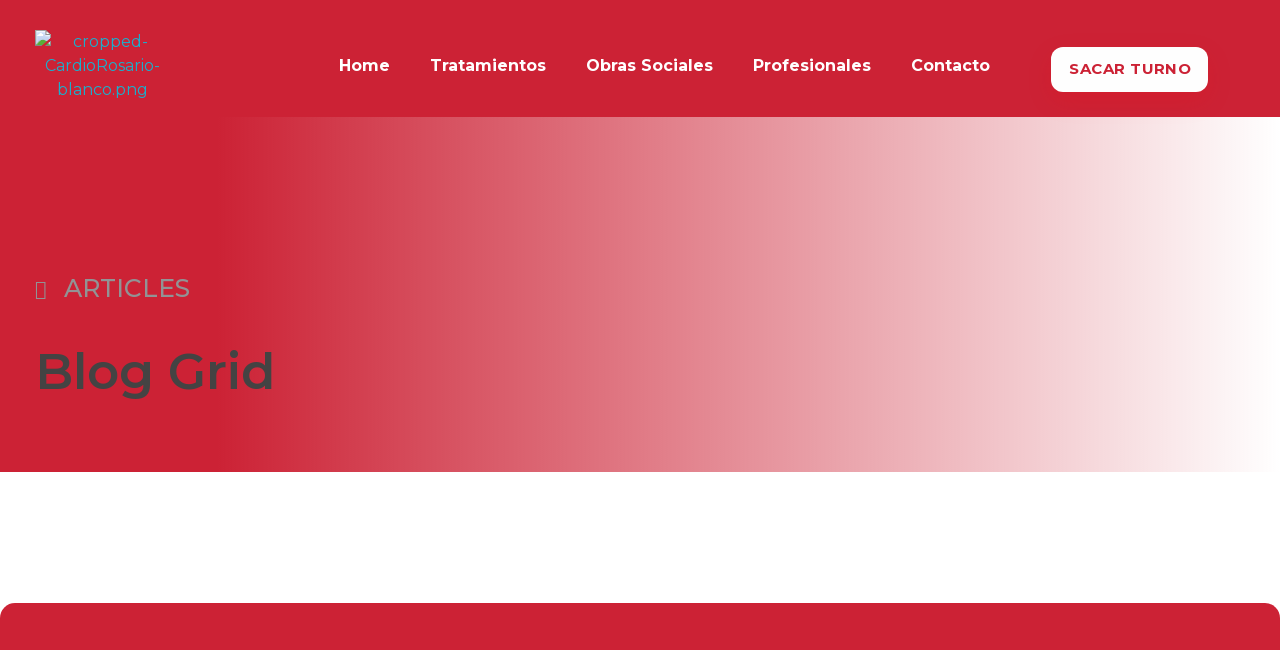

--- FILE ---
content_type: text/html; charset=UTF-8
request_url: https://cardiorosario.com.ar/blog/
body_size: 24151
content:
<!DOCTYPE html>
<!--[if IE 9 ]>   <html class="no-js oldie ie9 ie" lang="en-US" > <![endif]-->
<!--[if (gt IE 9)|!(IE)]><!--> <html class="no-js" lang="en-US" > <!--<![endif]-->
<head>
        <meta charset="UTF-8" >
        <meta http-equiv="X-UA-Compatible" content="IE=edge">
        <!-- devices setting -->
        <meta name="viewport"   content="initial-scale=1,user-scalable=no,width=device-width">

<!-- outputs by wp_head -->
<title>Blog &#8211; CardioRosario</title>
<meta name='robots' content='max-image-preview:large' />
<link rel='dns-prefetch' href='//fonts.googleapis.com' />
<link rel="alternate" type="application/rss+xml" title="CardioRosario &raquo; Feed" href="https://cardiorosario.com.ar/feed/" />
<link rel="alternate" type="application/rss+xml" title="CardioRosario &raquo; Comments Feed" href="https://cardiorosario.com.ar/comments/feed/" />
<script>
window._wpemojiSettings = {"baseUrl":"https:\/\/s.w.org\/images\/core\/emoji\/14.0.0\/72x72\/","ext":".png","svgUrl":"https:\/\/s.w.org\/images\/core\/emoji\/14.0.0\/svg\/","svgExt":".svg","source":{"concatemoji":"https:\/\/cardiorosario.com.ar\/wp-includes\/js\/wp-emoji-release.min.js?ver=6.4.7"}};
/*! This file is auto-generated */
!function(i,n){var o,s,e;function c(e){try{var t={supportTests:e,timestamp:(new Date).valueOf()};sessionStorage.setItem(o,JSON.stringify(t))}catch(e){}}function p(e,t,n){e.clearRect(0,0,e.canvas.width,e.canvas.height),e.fillText(t,0,0);var t=new Uint32Array(e.getImageData(0,0,e.canvas.width,e.canvas.height).data),r=(e.clearRect(0,0,e.canvas.width,e.canvas.height),e.fillText(n,0,0),new Uint32Array(e.getImageData(0,0,e.canvas.width,e.canvas.height).data));return t.every(function(e,t){return e===r[t]})}function u(e,t,n){switch(t){case"flag":return n(e,"\ud83c\udff3\ufe0f\u200d\u26a7\ufe0f","\ud83c\udff3\ufe0f\u200b\u26a7\ufe0f")?!1:!n(e,"\ud83c\uddfa\ud83c\uddf3","\ud83c\uddfa\u200b\ud83c\uddf3")&&!n(e,"\ud83c\udff4\udb40\udc67\udb40\udc62\udb40\udc65\udb40\udc6e\udb40\udc67\udb40\udc7f","\ud83c\udff4\u200b\udb40\udc67\u200b\udb40\udc62\u200b\udb40\udc65\u200b\udb40\udc6e\u200b\udb40\udc67\u200b\udb40\udc7f");case"emoji":return!n(e,"\ud83e\udef1\ud83c\udffb\u200d\ud83e\udef2\ud83c\udfff","\ud83e\udef1\ud83c\udffb\u200b\ud83e\udef2\ud83c\udfff")}return!1}function f(e,t,n){var r="undefined"!=typeof WorkerGlobalScope&&self instanceof WorkerGlobalScope?new OffscreenCanvas(300,150):i.createElement("canvas"),a=r.getContext("2d",{willReadFrequently:!0}),o=(a.textBaseline="top",a.font="600 32px Arial",{});return e.forEach(function(e){o[e]=t(a,e,n)}),o}function t(e){var t=i.createElement("script");t.src=e,t.defer=!0,i.head.appendChild(t)}"undefined"!=typeof Promise&&(o="wpEmojiSettingsSupports",s=["flag","emoji"],n.supports={everything:!0,everythingExceptFlag:!0},e=new Promise(function(e){i.addEventListener("DOMContentLoaded",e,{once:!0})}),new Promise(function(t){var n=function(){try{var e=JSON.parse(sessionStorage.getItem(o));if("object"==typeof e&&"number"==typeof e.timestamp&&(new Date).valueOf()<e.timestamp+604800&&"object"==typeof e.supportTests)return e.supportTests}catch(e){}return null}();if(!n){if("undefined"!=typeof Worker&&"undefined"!=typeof OffscreenCanvas&&"undefined"!=typeof URL&&URL.createObjectURL&&"undefined"!=typeof Blob)try{var e="postMessage("+f.toString()+"("+[JSON.stringify(s),u.toString(),p.toString()].join(",")+"));",r=new Blob([e],{type:"text/javascript"}),a=new Worker(URL.createObjectURL(r),{name:"wpTestEmojiSupports"});return void(a.onmessage=function(e){c(n=e.data),a.terminate(),t(n)})}catch(e){}c(n=f(s,u,p))}t(n)}).then(function(e){for(var t in e)n.supports[t]=e[t],n.supports.everything=n.supports.everything&&n.supports[t],"flag"!==t&&(n.supports.everythingExceptFlag=n.supports.everythingExceptFlag&&n.supports[t]);n.supports.everythingExceptFlag=n.supports.everythingExceptFlag&&!n.supports.flag,n.DOMReady=!1,n.readyCallback=function(){n.DOMReady=!0}}).then(function(){return e}).then(function(){var e;n.supports.everything||(n.readyCallback(),(e=n.source||{}).concatemoji?t(e.concatemoji):e.wpemoji&&e.twemoji&&(t(e.twemoji),t(e.wpemoji)))}))}((window,document),window._wpemojiSettings);
</script>
<style id='wp-emoji-styles-inline-css'>

	img.wp-smiley, img.emoji {
		display: inline !important;
		border: none !important;
		box-shadow: none !important;
		height: 1em !important;
		width: 1em !important;
		margin: 0 0.07em !important;
		vertical-align: -0.1em !important;
		background: none !important;
		padding: 0 !important;
	}
</style>
<style id='depicter-slider-style-inline-css'>
/*!***************************************************************************************************************************************************************************************************************************************!*\
  !*** css ./node_modules/css-loader/dist/cjs.js??ruleSet[1].rules[3].use[1]!./node_modules/postcss-loader/dist/cjs.js??ruleSet[1].rules[3].use[2]!./node_modules/sass-loader/dist/cjs.js??ruleSet[1].rules[3].use[3]!./src/style.scss ***!
  \***************************************************************************************************************************************************************************************************************************************/
/**
 * The following styles get applied both on the front of your site
 * and in the editor.
 *
 * Replace them with your own styles or remove the file completely.
 */
.wp-block-create-block-depicter {
  background-color: #21759b;
  color: #fff;
  padding: 2px;
}

/*# sourceMappingURL=style-index.css.map*/
</style>
<style id='joinchat-button-style-inline-css'>
.wp-block-joinchat-button{border:none!important;text-align:center}.wp-block-joinchat-button figure{display:table;margin:0 auto;padding:0}.wp-block-joinchat-button figcaption{font:normal normal 400 .6em/2em var(--wp--preset--font-family--system-font,sans-serif);margin:0;padding:0}.wp-block-joinchat-button .joinchat-button__qr{background-color:#fff;border:6px solid #25d366;border-radius:30px;box-sizing:content-box;display:block;height:200px;margin:auto;overflow:hidden;padding:10px;width:200px}.wp-block-joinchat-button .joinchat-button__qr canvas,.wp-block-joinchat-button .joinchat-button__qr img{display:block;margin:auto}.wp-block-joinchat-button .joinchat-button__link{align-items:center;background-color:#25d366;border:6px solid #25d366;border-radius:30px;display:inline-flex;flex-flow:row nowrap;justify-content:center;line-height:1.25em;margin:0 auto;text-decoration:none}.wp-block-joinchat-button .joinchat-button__link:before{background:transparent var(--joinchat-ico) no-repeat center;background-size:100%;content:"";display:block;height:1.5em;margin:-.75em .75em -.75em 0;width:1.5em}.wp-block-joinchat-button figure+.joinchat-button__link{margin-top:10px}@media (orientation:landscape)and (min-height:481px),(orientation:portrait)and (min-width:481px){.wp-block-joinchat-button.joinchat-button--qr-only figure+.joinchat-button__link{display:none}}@media (max-width:480px),(orientation:landscape)and (max-height:480px){.wp-block-joinchat-button figure{display:none}}

</style>
<style id='classic-theme-styles-inline-css'>
/*! This file is auto-generated */
.wp-block-button__link{color:#fff;background-color:#32373c;border-radius:9999px;box-shadow:none;text-decoration:none;padding:calc(.667em + 2px) calc(1.333em + 2px);font-size:1.125em}.wp-block-file__button{background:#32373c;color:#fff;text-decoration:none}
</style>
<style id='global-styles-inline-css'>
body{--wp--preset--color--black: #000000;--wp--preset--color--cyan-bluish-gray: #abb8c3;--wp--preset--color--white: #ffffff;--wp--preset--color--pale-pink: #f78da7;--wp--preset--color--vivid-red: #cf2e2e;--wp--preset--color--luminous-vivid-orange: #ff6900;--wp--preset--color--luminous-vivid-amber: #fcb900;--wp--preset--color--light-green-cyan: #7bdcb5;--wp--preset--color--vivid-green-cyan: #00d084;--wp--preset--color--pale-cyan-blue: #8ed1fc;--wp--preset--color--vivid-cyan-blue: #0693e3;--wp--preset--color--vivid-purple: #9b51e0;--wp--preset--gradient--vivid-cyan-blue-to-vivid-purple: linear-gradient(135deg,rgba(6,147,227,1) 0%,rgb(155,81,224) 100%);--wp--preset--gradient--light-green-cyan-to-vivid-green-cyan: linear-gradient(135deg,rgb(122,220,180) 0%,rgb(0,208,130) 100%);--wp--preset--gradient--luminous-vivid-amber-to-luminous-vivid-orange: linear-gradient(135deg,rgba(252,185,0,1) 0%,rgba(255,105,0,1) 100%);--wp--preset--gradient--luminous-vivid-orange-to-vivid-red: linear-gradient(135deg,rgba(255,105,0,1) 0%,rgb(207,46,46) 100%);--wp--preset--gradient--very-light-gray-to-cyan-bluish-gray: linear-gradient(135deg,rgb(238,238,238) 0%,rgb(169,184,195) 100%);--wp--preset--gradient--cool-to-warm-spectrum: linear-gradient(135deg,rgb(74,234,220) 0%,rgb(151,120,209) 20%,rgb(207,42,186) 40%,rgb(238,44,130) 60%,rgb(251,105,98) 80%,rgb(254,248,76) 100%);--wp--preset--gradient--blush-light-purple: linear-gradient(135deg,rgb(255,206,236) 0%,rgb(152,150,240) 100%);--wp--preset--gradient--blush-bordeaux: linear-gradient(135deg,rgb(254,205,165) 0%,rgb(254,45,45) 50%,rgb(107,0,62) 100%);--wp--preset--gradient--luminous-dusk: linear-gradient(135deg,rgb(255,203,112) 0%,rgb(199,81,192) 50%,rgb(65,88,208) 100%);--wp--preset--gradient--pale-ocean: linear-gradient(135deg,rgb(255,245,203) 0%,rgb(182,227,212) 50%,rgb(51,167,181) 100%);--wp--preset--gradient--electric-grass: linear-gradient(135deg,rgb(202,248,128) 0%,rgb(113,206,126) 100%);--wp--preset--gradient--midnight: linear-gradient(135deg,rgb(2,3,129) 0%,rgb(40,116,252) 100%);--wp--preset--font-size--small: 13px;--wp--preset--font-size--medium: 20px;--wp--preset--font-size--large: 36px;--wp--preset--font-size--x-large: 42px;--wp--preset--spacing--20: 0.44rem;--wp--preset--spacing--30: 0.67rem;--wp--preset--spacing--40: 1rem;--wp--preset--spacing--50: 1.5rem;--wp--preset--spacing--60: 2.25rem;--wp--preset--spacing--70: 3.38rem;--wp--preset--spacing--80: 5.06rem;--wp--preset--shadow--natural: 6px 6px 9px rgba(0, 0, 0, 0.2);--wp--preset--shadow--deep: 12px 12px 50px rgba(0, 0, 0, 0.4);--wp--preset--shadow--sharp: 6px 6px 0px rgba(0, 0, 0, 0.2);--wp--preset--shadow--outlined: 6px 6px 0px -3px rgba(255, 255, 255, 1), 6px 6px rgba(0, 0, 0, 1);--wp--preset--shadow--crisp: 6px 6px 0px rgba(0, 0, 0, 1);}:where(.is-layout-flex){gap: 0.5em;}:where(.is-layout-grid){gap: 0.5em;}body .is-layout-flow > .alignleft{float: left;margin-inline-start: 0;margin-inline-end: 2em;}body .is-layout-flow > .alignright{float: right;margin-inline-start: 2em;margin-inline-end: 0;}body .is-layout-flow > .aligncenter{margin-left: auto !important;margin-right: auto !important;}body .is-layout-constrained > .alignleft{float: left;margin-inline-start: 0;margin-inline-end: 2em;}body .is-layout-constrained > .alignright{float: right;margin-inline-start: 2em;margin-inline-end: 0;}body .is-layout-constrained > .aligncenter{margin-left: auto !important;margin-right: auto !important;}body .is-layout-constrained > :where(:not(.alignleft):not(.alignright):not(.alignfull)){max-width: var(--wp--style--global--content-size);margin-left: auto !important;margin-right: auto !important;}body .is-layout-constrained > .alignwide{max-width: var(--wp--style--global--wide-size);}body .is-layout-flex{display: flex;}body .is-layout-flex{flex-wrap: wrap;align-items: center;}body .is-layout-flex > *{margin: 0;}body .is-layout-grid{display: grid;}body .is-layout-grid > *{margin: 0;}:where(.wp-block-columns.is-layout-flex){gap: 2em;}:where(.wp-block-columns.is-layout-grid){gap: 2em;}:where(.wp-block-post-template.is-layout-flex){gap: 1.25em;}:where(.wp-block-post-template.is-layout-grid){gap: 1.25em;}.has-black-color{color: var(--wp--preset--color--black) !important;}.has-cyan-bluish-gray-color{color: var(--wp--preset--color--cyan-bluish-gray) !important;}.has-white-color{color: var(--wp--preset--color--white) !important;}.has-pale-pink-color{color: var(--wp--preset--color--pale-pink) !important;}.has-vivid-red-color{color: var(--wp--preset--color--vivid-red) !important;}.has-luminous-vivid-orange-color{color: var(--wp--preset--color--luminous-vivid-orange) !important;}.has-luminous-vivid-amber-color{color: var(--wp--preset--color--luminous-vivid-amber) !important;}.has-light-green-cyan-color{color: var(--wp--preset--color--light-green-cyan) !important;}.has-vivid-green-cyan-color{color: var(--wp--preset--color--vivid-green-cyan) !important;}.has-pale-cyan-blue-color{color: var(--wp--preset--color--pale-cyan-blue) !important;}.has-vivid-cyan-blue-color{color: var(--wp--preset--color--vivid-cyan-blue) !important;}.has-vivid-purple-color{color: var(--wp--preset--color--vivid-purple) !important;}.has-black-background-color{background-color: var(--wp--preset--color--black) !important;}.has-cyan-bluish-gray-background-color{background-color: var(--wp--preset--color--cyan-bluish-gray) !important;}.has-white-background-color{background-color: var(--wp--preset--color--white) !important;}.has-pale-pink-background-color{background-color: var(--wp--preset--color--pale-pink) !important;}.has-vivid-red-background-color{background-color: var(--wp--preset--color--vivid-red) !important;}.has-luminous-vivid-orange-background-color{background-color: var(--wp--preset--color--luminous-vivid-orange) !important;}.has-luminous-vivid-amber-background-color{background-color: var(--wp--preset--color--luminous-vivid-amber) !important;}.has-light-green-cyan-background-color{background-color: var(--wp--preset--color--light-green-cyan) !important;}.has-vivid-green-cyan-background-color{background-color: var(--wp--preset--color--vivid-green-cyan) !important;}.has-pale-cyan-blue-background-color{background-color: var(--wp--preset--color--pale-cyan-blue) !important;}.has-vivid-cyan-blue-background-color{background-color: var(--wp--preset--color--vivid-cyan-blue) !important;}.has-vivid-purple-background-color{background-color: var(--wp--preset--color--vivid-purple) !important;}.has-black-border-color{border-color: var(--wp--preset--color--black) !important;}.has-cyan-bluish-gray-border-color{border-color: var(--wp--preset--color--cyan-bluish-gray) !important;}.has-white-border-color{border-color: var(--wp--preset--color--white) !important;}.has-pale-pink-border-color{border-color: var(--wp--preset--color--pale-pink) !important;}.has-vivid-red-border-color{border-color: var(--wp--preset--color--vivid-red) !important;}.has-luminous-vivid-orange-border-color{border-color: var(--wp--preset--color--luminous-vivid-orange) !important;}.has-luminous-vivid-amber-border-color{border-color: var(--wp--preset--color--luminous-vivid-amber) !important;}.has-light-green-cyan-border-color{border-color: var(--wp--preset--color--light-green-cyan) !important;}.has-vivid-green-cyan-border-color{border-color: var(--wp--preset--color--vivid-green-cyan) !important;}.has-pale-cyan-blue-border-color{border-color: var(--wp--preset--color--pale-cyan-blue) !important;}.has-vivid-cyan-blue-border-color{border-color: var(--wp--preset--color--vivid-cyan-blue) !important;}.has-vivid-purple-border-color{border-color: var(--wp--preset--color--vivid-purple) !important;}.has-vivid-cyan-blue-to-vivid-purple-gradient-background{background: var(--wp--preset--gradient--vivid-cyan-blue-to-vivid-purple) !important;}.has-light-green-cyan-to-vivid-green-cyan-gradient-background{background: var(--wp--preset--gradient--light-green-cyan-to-vivid-green-cyan) !important;}.has-luminous-vivid-amber-to-luminous-vivid-orange-gradient-background{background: var(--wp--preset--gradient--luminous-vivid-amber-to-luminous-vivid-orange) !important;}.has-luminous-vivid-orange-to-vivid-red-gradient-background{background: var(--wp--preset--gradient--luminous-vivid-orange-to-vivid-red) !important;}.has-very-light-gray-to-cyan-bluish-gray-gradient-background{background: var(--wp--preset--gradient--very-light-gray-to-cyan-bluish-gray) !important;}.has-cool-to-warm-spectrum-gradient-background{background: var(--wp--preset--gradient--cool-to-warm-spectrum) !important;}.has-blush-light-purple-gradient-background{background: var(--wp--preset--gradient--blush-light-purple) !important;}.has-blush-bordeaux-gradient-background{background: var(--wp--preset--gradient--blush-bordeaux) !important;}.has-luminous-dusk-gradient-background{background: var(--wp--preset--gradient--luminous-dusk) !important;}.has-pale-ocean-gradient-background{background: var(--wp--preset--gradient--pale-ocean) !important;}.has-electric-grass-gradient-background{background: var(--wp--preset--gradient--electric-grass) !important;}.has-midnight-gradient-background{background: var(--wp--preset--gradient--midnight) !important;}.has-small-font-size{font-size: var(--wp--preset--font-size--small) !important;}.has-medium-font-size{font-size: var(--wp--preset--font-size--medium) !important;}.has-large-font-size{font-size: var(--wp--preset--font-size--large) !important;}.has-x-large-font-size{font-size: var(--wp--preset--font-size--x-large) !important;}
.wp-block-navigation a:where(:not(.wp-element-button)){color: inherit;}
:where(.wp-block-post-template.is-layout-flex){gap: 1.25em;}:where(.wp-block-post-template.is-layout-grid){gap: 1.25em;}
:where(.wp-block-columns.is-layout-flex){gap: 2em;}:where(.wp-block-columns.is-layout-grid){gap: 2em;}
.wp-block-pullquote{font-size: 1.5em;line-height: 1.6;}
</style>
<link rel='stylesheet' id='contact-form-7-css' href='https://cardiorosario.com.ar/wp-content/plugins/contact-form-7/includes/css/styles.css?ver=5.8.6' media='all' />
<link rel='stylesheet' id='mptt-style-css' href='https://cardiorosario.com.ar/wp-content/plugins/mp-timetable/media/css/style.css?ver=2.4.9' media='all' />
<link rel='stylesheet' id='wp-ulike-css' href='https://cardiorosario.com.ar/wp-content/plugins/wp-ulike/assets/css/wp-ulike.min.css?ver=4.7.0' media='all' />
<link rel='stylesheet' id='auxin-base-css' href='https://cardiorosario.com.ar/wp-content/themes/phlox-pro/css/base.css?ver=5.14.0' media='all' />
<link rel='stylesheet' id='auxin-front-icon-css' href='https://cardiorosario.com.ar/wp-content/themes/phlox-pro/css/auxin-icon.css?ver=5.14.0' media='all' />
<link rel='stylesheet' id='auxin-main-css' href='https://cardiorosario.com.ar/wp-content/themes/phlox-pro/css/main.css?ver=5.14.0' media='all' />
<link rel='stylesheet' id='joinchat-css' href='https://cardiorosario.com.ar/wp-content/plugins/creame-whatsapp-me/public/css/joinchat.min.css?ver=5.0.17' media='all' />
<link rel='stylesheet' id='elementor-icons-css' href='https://cardiorosario.com.ar/wp-content/plugins/elementor/assets/lib/eicons/css/elementor-icons.min.css?ver=5.29.0' media='all' />
<link rel='stylesheet' id='elementor-frontend-css' href='https://cardiorosario.com.ar/wp-content/plugins/elementor/assets/css/frontend.min.css?ver=3.20.3' media='all' />
<link rel='stylesheet' id='swiper-css' href='https://cardiorosario.com.ar/wp-content/plugins/elementor/assets/lib/swiper/v8/css/swiper.min.css?ver=8.4.5' media='all' />
<link rel='stylesheet' id='elementor-post-279-css' href='https://cardiorosario.com.ar/wp-content/uploads/elementor/css/post-279.css?ver=1713199210' media='all' />
<link rel='stylesheet' id='auxin-elementor-base-css' href='https://cardiorosario.com.ar/wp-content/themes/phlox-pro/css/other/elementor.css?ver=5.14.0' media='all' />
<link rel='stylesheet' id='auxin-elementor-widgets-css' href='https://cardiorosario.com.ar/wp-content/plugins/auxin-elements/admin/assets/css/elementor-widgets.css?ver=2.15.4' media='all' />
<link rel='stylesheet' id='mediaelement-css' href='https://cardiorosario.com.ar/wp-includes/js/mediaelement/mediaelementplayer-legacy.min.css?ver=4.2.17' media='all' />
<link rel='stylesheet' id='wp-mediaelement-css' href='https://cardiorosario.com.ar/wp-includes/js/mediaelement/wp-mediaelement.min.css?ver=6.4.7' media='all' />
<link rel='stylesheet' id='elementor-pro-css' href='https://cardiorosario.com.ar/wp-content/plugins/elementor-pro/assets/css/frontend.min.css?ver=3.20.1' media='all' />
<link rel='stylesheet' id='elementor-post-244-css' href='https://cardiorosario.com.ar/wp-content/uploads/elementor/css/post-244.css?ver=1714825951' media='all' />
<link rel='stylesheet' id='auxin-fonts-google-css' href='//fonts.googleapis.com/css?family=Montserrat%3A100%2C200%2C300%2Cregular%2C500%2C600%2C700%2C800%2C900%2C100italic%2C200italic%2C300italic%2Citalic%2C500italic%2C600italic%2C700italic%2C800italic%2C900italic%7CPoppins%3A100%2C100italic%2C200%2C200italic%2C300%2C300italic%2Cregular%2Citalic%2C500%2C500italic%2C600%2C600italic%2C700%2C700italic%2C800%2C800italic%2C900%2C900italic&#038;ver=9.4' media='all' />
<link rel='stylesheet' id='auxin-custom-css' href='https://cardiorosario.com.ar/wp-content/uploads/phlox-pro/custom.css?ver=9.4' media='all' />
<link rel='stylesheet' id='auxin-go-pricing-css' href='https://cardiorosario.com.ar/wp-content/themes/phlox-pro/css/go-pricing.css?ver=5.14.0' media='all' />
<link rel='stylesheet' id='elementor-post-263-css' href='https://cardiorosario.com.ar/wp-content/uploads/elementor/css/post-263.css?ver=1713199211' media='all' />
<link rel='stylesheet' id='elementor-post-265-css' href='https://cardiorosario.com.ar/wp-content/uploads/elementor/css/post-265.css?ver=1764189765' media='all' />
<link rel='stylesheet' id='google-fonts-1-css' href='https://fonts.googleapis.com/css?family=Montserrat%3A100%2C100italic%2C200%2C200italic%2C300%2C300italic%2C400%2C400italic%2C500%2C500italic%2C600%2C600italic%2C700%2C700italic%2C800%2C800italic%2C900%2C900italic%7CNunito%3A100%2C100italic%2C200%2C200italic%2C300%2C300italic%2C400%2C400italic%2C500%2C500italic%2C600%2C600italic%2C700%2C700italic%2C800%2C800italic%2C900%2C900italic&#038;display=swap&#038;ver=6.4.7' media='all' />
<link rel='stylesheet' id='elementor-icons-shared-0-css' href='https://cardiorosario.com.ar/wp-content/plugins/elementor/assets/lib/font-awesome/css/fontawesome.min.css?ver=5.15.3' media='all' />
<link rel='stylesheet' id='elementor-icons-fa-regular-css' href='https://cardiorosario.com.ar/wp-content/plugins/elementor/assets/lib/font-awesome/css/regular.min.css?ver=5.15.3' media='all' />
<link rel='stylesheet' id='elementor-icons-fa-brands-css' href='https://cardiorosario.com.ar/wp-content/plugins/elementor/assets/lib/font-awesome/css/brands.min.css?ver=5.15.3' media='all' />
<link rel="preconnect" href="https://fonts.gstatic.com/" crossorigin><script src="https://cardiorosario.com.ar/wp-includes/js/jquery/jquery.min.js?ver=3.7.1" id="jquery-core-js"></script>
<script src="https://cardiorosario.com.ar/wp-includes/js/jquery/jquery-migrate.min.js?ver=3.4.1" id="jquery-migrate-js"></script>
<script src="https://cardiorosario.com.ar/wp-content/plugins/auxin-pro-tools/admin/assets/js/elementor/widgets.js?ver=1.9.1" id="auxin-elementor-pro-widgets-js"></script>
<script id="auxin-modernizr-js-extra">
var auxin = {"ajax_url":"https:\/\/cardiorosario.com.ar\/wp-admin\/admin-ajax.php","is_rtl":"","is_reponsive":"1","is_framed":"","frame_width":"20","wpml_lang":"en","uploadbaseurl":"http:\/\/cardiorosario.com.ar\/wp-content\/uploads","nonce":"e1ef3d946e"};
</script>
<script id="auxin-modernizr-js-before">
/* < ![CDATA[ */
function auxinNS(n){for(var e=n.split("."),a=window,i="",r=e.length,t=0;r>t;t++)"window"!=e[t]&&(i=e[t],a[i]=a[i]||{},a=a[i]);return a;}
/* ]]> */
</script>
<script src="https://cardiorosario.com.ar/wp-content/themes/phlox-pro/js/solo/modernizr-custom.min.js?ver=5.14.0" id="auxin-modernizr-js"></script>
<link rel="https://api.w.org/" href="https://cardiorosario.com.ar/wp-json/" /><link rel="alternate" type="application/json" href="https://cardiorosario.com.ar/wp-json/wp/v2/pages/244" /><link rel="EditURI" type="application/rsd+xml" title="RSD" href="https://cardiorosario.com.ar/xmlrpc.php?rsd" />
<meta name="generator" content="WordPress 6.4.7" />
<link rel="canonical" href="https://cardiorosario.com.ar/blog/" />
<link rel='shortlink' href='https://cardiorosario.com.ar/?p=244' />
<link rel="alternate" type="application/json+oembed" href="https://cardiorosario.com.ar/wp-json/oembed/1.0/embed?url=https%3A%2F%2Fcardiorosario.com.ar%2Fblog%2F" />
<link rel="alternate" type="text/xml+oembed" href="https://cardiorosario.com.ar/wp-json/oembed/1.0/embed?url=https%3A%2F%2Fcardiorosario.com.ar%2Fblog%2F&#038;format=xml" />
    <meta name="title"       content="Blog" />
    <meta name="description" content="Articles Blog Grid January 24, 2023 Eye Treatment | Edit 7 Health Myths Your Doctor by January 24, 2023 Eye Treatment | Edit Medical Team in Health by January 24, 2023 Eye Treatment | Edit Disinfectant Against Covid by January 24, 2023 Eye Treatment | Edit Disinfectant Against Covid by January 24, 2023 Nuclear Magnetic [&hellip;]" />
    <!-- HFCM by 99 Robots - Snippet # 1: Google Tag Header -->
<!-- Google Tag Manager -->
<script>(function(w,d,s,l,i){w[l]=w[l]||[];w[l].push({'gtm.start':
new Date().getTime(),event:'gtm.js'});var f=d.getElementsByTagName(s)[0],
j=d.createElement(s),dl=l!='dataLayer'?'&l='+l:'';j.async=true;j.src=
'https://www.googletagmanager.com/gtm.js?id='+i+dl;f.parentNode.insertBefore(j,f);
})(window,document,'script','dataLayer','GTM-TRQN2PQQ');</script>
<!-- End Google Tag Manager -->
<!-- /end HFCM by 99 Robots -->
<!-- HFCM by 99 Robots - Snippet # 2: Google Tag Body -->
<!-- Google Tag Manager (noscript) -->
<noscript><iframe src="https://www.googletagmanager.com/ns.html?id=GTM-TRQN2PQQ"
height="0" width="0" style="display:none;visibility:hidden"></iframe></noscript>
<!-- End Google Tag Manager (noscript) -->
<!-- /end HFCM by 99 Robots -->
<!-- HFCM by 99 Robots - Snippet # 3: Google ads -->
<!-- Google tag (gtag.js) -->
<script async src="https://www.googletagmanager.com/gtag/js?id=AW-762691325"></script>
<script>
  window.dataLayer = window.dataLayer || [];
  function gtag(){dataLayer.push(arguments);}
  gtag('js', new Date());

  gtag('config', 'AW-762691325');
</script>
<!-- /end HFCM by 99 Robots -->
<noscript><style type="text/css">.mptt-shortcode-wrapper .mptt-shortcode-table:first-of-type{display:table!important}.mptt-shortcode-wrapper .mptt-shortcode-table .mptt-event-container:hover{height:auto!important;min-height:100%!important}body.mprm_ie_browser .mptt-shortcode-wrapper .mptt-event-container{height:auto!important}@media (max-width:767px){.mptt-shortcode-wrapper .mptt-shortcode-table:first-of-type{display:none!important}}</style></noscript><!-- Chrome, Firefox OS and Opera -->
<meta name="theme-color" content="#1bb0ce" />
<!-- Windows Phone -->
<meta name="msapplication-navbutton-color" content="#1bb0ce" />
<!-- iOS Safari -->
<meta name="apple-mobile-web-app-capable" content="yes">
<meta name="apple-mobile-web-app-status-bar-style" content="black-translucent">

<meta name="generator" content="Elementor 3.20.3; features: e_optimized_assets_loading, additional_custom_breakpoints, block_editor_assets_optimize, e_image_loading_optimization; settings: css_print_method-external, google_font-enabled, font_display-swap">
<style>.recentcomments a{display:inline !important;padding:0 !important;margin:0 !important;}</style><link rel="icon" href="https://cardiorosario.com.ar/wp-content/uploads/2020/09/descarga-150x64.png" sizes="32x32" />
<link rel="icon" href="https://cardiorosario.com.ar/wp-content/uploads/2020/09/descarga-e1705453352903.png" sizes="192x192" />
<link rel="apple-touch-icon" href="https://cardiorosario.com.ar/wp-content/uploads/2020/09/descarga-e1705453352903.png" />
<meta name="msapplication-TileImage" content="https://cardiorosario.com.ar/wp-content/uploads/2020/09/descarga-e1705453352903.png" />
		<style id="wp-custom-css">
			@media screen and (max-width: 400px){
.single-post .hentry .entry-meta {
    display: flex;
    flex-wrap: wrap!important;
}
.single-post .hentry footer.entry-meta .entry-tax {
    flex: none;
width: 100% !important;
}
}
@media screen and (min-width: 399px){
.single-post .entry-meta .wpulike.aux-wpulike-single {
    order: 3 !important;
	margin-left: 10px;
    margin-right: 0!important;
}
}
@media screen and (max-width: 1300px) and (min-width: 450px){
.single-post .jssocials-shares {
 width: 200px!important;
    display: flex;
    flex-wrap: wrap;
    font-size: 15px;
    justify-content: center;
}
}
.single-post .hentry footer.entry-meta {
    align-items: center;
}
.single-post .wp_ulike_btn::before , .single-post .aux-single-post-share span::before {
     box-shadow: none !important; 
font-size: 27px !important;
}
.single-post .wp_ulike_general_class .wp_ulike_btn:before {
    font-size: 27px;
}
.single-post .hentry .entry-meta .aux-single-post-share {
    line-height: unset !important;
}
.single-post .wp_ulike_is_liked button::before {
    color: var(--e-global-color-accent) !important;
}
.aux-tooltip-socials-container .aux-tooltip-social-no-text + .aux-tooltip-socials-wrapper {
	left: 15px;
}
.single-post .aux-media-frame.aux-media-image img{
	box-shadow: 0px 3px 30px #00000029;
	border-radius: 20px;
	width: auto;
height: 800px;
}


.single-post .entry-main{
	padding-bottom:70px;
	    width: 1106px;
    margin: auto;
}

.single-post .hentry .entry-header{ 
	text-align:center;
}
	.single-post .hentry .entry-info{ 
	text-align:center;
		text-transform:uppercase;
		color:#787878;
		font: normal normal normal 16px/26px Poppins;
}

.hentry .entry-info .entry-author a{
			color:#787878;
}
.single-post .entry-meta .wpulike.aux-wpulike-single{
	margin-top:-5px;
}
.single-post .hentry .entry-info [class^="entry-"] ~ [class^="entry-"]::before{
	width:2px;
	height:10px;
	background-color:#AAAAAA;
	opacity: 0.3;
}

.wpulike.aux-wpulike .wp_ulike_general_class{
	display:none;
}

.entry-meta{
	border-bottom:1px solid rgba(170, 170, 170, 0.4)!important;
	border-top:0 !important;
}

.single-post .hentry footer.entry-meta .entry-tax{
	font: normal normal 600 27px/76px Raleway;
	color: #202020;
}

.single-post .hentry footer.entry-meta .entry-tax a{
	color: #00276A !important;
	text-decoration:none;
}

.single-post .wp_ulike_btn::before{
	color:#fff!important;
	background: var(--e-global-color-primary) 0% 0% no-repeat padding-box;
	padding:15px;
	border-radius: 10px;
	box-shadow: 0px 8px 35px #0142FF80;
}

.single-post .aux-single-post-share span::before{
	background: var(--e-global-color-accent) 0% 0% no-repeat padding-box;
box-shadow: 0px 8px 35px #FFE11980;
border-radius: 10px;
		padding:15px;

}
.aux-comments {
 
    width: 1106px;
    margin: auto;
}
.single-post #respond{
width: 1106px;
margin: auto;	
	padding-bottom:100px;
}

.single-post .logged-in-as{
font: normal normal normal 16px/26px Poppins;
letter-spacing: 0px;
color: #7A7A7A;
}

.single-post .logged-in-as a{
font: normal normal normal 16px/26px Poppins;
letter-spacing: 0px;
color: #7A7A7A;
}

.single-post #commentform input[type="submit"]{
	background: var(--e-global-color-accent) 0% 0% no-repeat padding-box;
box-shadow: 0px 12px 55px #FBDB0280;
border-radius: 12px;
	float:right;
	font:15px;
letter-spacing: 0.45px;
color: var(--e-global-color-8715d6f);
text-transform: uppercase;
	font-weight:400;
	width:162px;
	height:46px;
}
.single-post #commentform input[type="submit"]:hover{
	background:var(--e-global-color-primary);
	color:var(--e-global-color-c6fda07);
	box-shadow: 0px 8px 35px #0142FF80;
}
.single-post #commentform textarea{
	height:161px;
	background: #F2F2F2 0% 0% no-repeat padding-box;
border-radius: 15px;
	border:0;
}
#commentform input[type="text"], #commentform input[type="email"], #commentform input[type="url"] {
    width: 100%;
    background: #F2F2F2 0% 0% no-repeat padding-box;
    border-radius: 10px;
    border: 0;
    height: 60px;
    padding-left: 25px;
}

#commentform .aux-form-cookies-consent {
    display: none;
}

@media(max-width:1024px){
	.single-post .aux-media-frame.aux-media-image img {
		height:auto;
	}
	.single-post .entry-main {
    padding-bottom: 70px;
		width: 100%;
	}
	.aux-comments {
    width: 100%;
}
	.single-post #respond {
    width: 100%;
    margin: auto;
    padding-bottom: 250px;
}
}
.single-post .auxicon-share-outline:before, .single-post .wp_ulike_general_class .wp_ulike_btn:before, .single-post .entry-author .meta-sep, .single-post .entry-author .author a, .search-results .readmore .aux-read-more-text, .search-results .readmore .aux-read-more::after{
	transition:all 250ms ease-in
}
.single-post .wp_ulike_general_class .wp_ulike_btn:hover:before{
	    background: var(--e-global-color-accent) ;
	   color:#444!important
}
.single-post .auxicon-share-outline:hover:before{
    color: #fff!important;
    background: var(--e-global-color-primary);
}
.single-post .entry-author:hover .meta-sep, .single-post .entry-author:hover .author a{
    color: #1bb0ce!important;
}
@media(max-width:500px){
	.single-post .aux-media-frame.aux-media-image img {
    height: auto;
}
.logged-in  .page-title {
    line-height: 1.4em;
    font-size: 27px;
}
}
.logged-in .category-infantile-paralysis .entry-main .entry-meta{
    padding-bottom: 40px!important;
}
.search-results .readmore:hover  .aux-read-more-text, .search-results .readmore:hover .aux-read-more::after{
color: var(--e-global-color-primary );
}
@media only screen and (max-width: 1367px) and (min-width: 1025px) {
.single-post .aux-single-post-share span::before {
    padding: 14px!important;
}
}
.single-post .entry-tax{
    margin-bottom: 6px!important;
}
 .category-eye-treatment .entry-main .entry-meta, .category  .entry-main .entry-meta{
    padding-bottom: 36px!important;
}
.category .aux-container, .search-result .aux-container,  .page-header .aux-container{
        max-width: 1632px!important;
}
.single-post .aux-media-image{
    overflow: visible;
}
.search-results .aux-media-frame a img{
    box-shadow: 0px 3px 30px #00000029!important;
    border-radius: 20px!important;
}

.search-results .aux-media-frame.aux-media-image{
    overflow: visible!important;
}
.single-post .comment-respond input[type="text"]:focus, .single-post .comment-respond input[type="email"]:focus, .single-post .comment-respond input:focus, .single-post .comment-respond textarea:focus{
    border: 1px solid var(--e-global-color-secondary )!important;
}
.dialog-buttons-body .category-nuclear-magnetic .entry-main .entry-meta,   .author .entry-main .entry-meta .readmore{
    padding-bottom: 50px!important;
}
@media only screen and (max-width: 1025px) and (min-width: 768px){
.search-result  .aux-col {
    width: 50%!important;
}
}
.search-results .aux-media-frame a img {
    width: 100%!important;
}
.search-results .post  .aux-after-content{
  padding-bottom: 36px!important;
}
@media only screen and (max-width: 400px) {
.single-post .aux-commentlist .comment{
    display: flex;
    flex-direction: column;
    padding-bottom: 20px;
}
.single-post .aux-commentlist .comment .comment-author, .single-post .aux-commentlist .comment .comment-body, .single-post .aux-commentlist .comment .comment-reply-nav{
    margin-left: 0;
}
.single-post .aux-commentlist .comment .comment-author{
    margin-top: 22px;
}
.single-post #cancel-comment-reply-link {
    position: relative;
    top: 0;
}
}
@media only screen and (max-width: 600px) {
.single-post .entry-main .entry-meta{
    align-items: center!important;
}
}		</style>
		<style id="wpforms-css-vars-root">
				:root {
					--wpforms-field-border-radius: 3px;
--wpforms-field-background-color: #ffffff;
--wpforms-field-border-color: rgba( 0, 0, 0, 0.25 );
--wpforms-field-text-color: rgba( 0, 0, 0, 0.7 );
--wpforms-label-color: rgba( 0, 0, 0, 0.85 );
--wpforms-label-sublabel-color: rgba( 0, 0, 0, 0.55 );
--wpforms-label-error-color: #d63637;
--wpforms-button-border-radius: 3px;
--wpforms-button-background-color: #066aab;
--wpforms-button-text-color: #ffffff;
--wpforms-page-break-color: #066aab;
--wpforms-field-size-input-height: 43px;
--wpforms-field-size-input-spacing: 15px;
--wpforms-field-size-font-size: 16px;
--wpforms-field-size-line-height: 19px;
--wpforms-field-size-padding-h: 14px;
--wpforms-field-size-checkbox-size: 16px;
--wpforms-field-size-sublabel-spacing: 5px;
--wpforms-field-size-icon-size: 1;
--wpforms-label-size-font-size: 16px;
--wpforms-label-size-line-height: 19px;
--wpforms-label-size-sublabel-font-size: 14px;
--wpforms-label-size-sublabel-line-height: 17px;
--wpforms-button-size-font-size: 17px;
--wpforms-button-size-height: 41px;
--wpforms-button-size-padding-h: 15px;
--wpforms-button-size-margin-top: 10px;

				}
			</style><!-- end wp_head -->
</head>


<body class="page-template page-template-templates page-template-page-builder-content page-template-templatespage-builder-content-php page page-id-244 wp-custom-logo auxin-pro elementor-default elementor-kit-279 elementor-page elementor-page-244 phlox-pro aux-dom-unready aux-full-width aux-resp aux-s-fhd  aux-page-animation-off _auxels"  data-framed="">


<div id="inner-body">

    <header class="aux-elementor-header aux-overlay-header" id="site-elementor-header" itemscope="itemscope" itemtype="https://schema.org/WPHeader" data-sticky-height="80"  >
        <div class="aux-wrapper">
            <div class="aux-header aux-header-elements-wrapper">
            		<div data-elementor-type="header" data-elementor-id="266" class="elementor elementor-266" data-elementor-post-type="elementor_library">
					<section class="elementor-section elementor-top-section elementor-element elementor-element-d153b18 elementor-section-boxed elementor-section-height-default elementor-section-height-default" data-id="d153b18" data-element_type="section" data-settings="{&quot;background_background&quot;:&quot;classic&quot;}">
						<div class="elementor-container elementor-column-gap-no">
					<div class="aux-parallax-section elementor-column elementor-col-100 elementor-top-column elementor-element elementor-element-774bd46" data-id="774bd46" data-element_type="column">
			<div class="elementor-widget-wrap elementor-element-populated">
						<div class="elementor-element elementor-element-e631a0b elementor-widget__width-initial aux-appear-watch-animation aux-fade-in-left elementor-widget-mobile__width-initial elementor-widget-tablet__width-initial elementor-widget elementor-widget-aux_logo" data-id="e631a0b" data-element_type="widget" data-widget_type="aux_logo.default">
				<div class="elementor-widget-container">
			<div class="aux-widget-logo"><a class="aux-logo-anchor aux-has-logo" title="CardioRosario" href="https://cardiorosario.com.ar/"><img width="379" height="70" src="https://cardiorosario.com.ar/wp-content/uploads/2021/01/cropped-CardioRosario-blanco.png" class="aux-attachment aux-featured-image attachment-379x70 aux-attachment-id-432 " alt="cropped-CardioRosario-blanco.png" data-ratio="5.41" data-original-w="379" /></a><a class="aux-logo-anchor aux-logo-sticky aux-logo-hidden aux-has-logo" title="CardioRosario" href="https://cardiorosario.com.ar/"><img width="270" height="45" src="https://cardiorosario.com.ar/wp-content/uploads/2024/01/descarga-e1705455370195.png" class="aux-attachment aux-featured-image attachment-270x45 aux-attachment-id-298 " alt="Cardiorosario logo" data-ratio="6" data-original-w="270" /></a><section class="aux-logo-text"><h3 class="site-title"><a href="https://cardiorosario.com.ar/" title="CardioRosario">CardioRosario</a></h3><p class="site-description">Cardiología Clinica</p></section></div>		</div>
				</div>
				<div class="elementor-element elementor-element-3100d5a elementor-nav-menu__align-center elementor-widget__width-initial elementor-widget-tablet__width-initial elementor-widget-mobile__width-initial elementor-nav-menu--stretch elementor-nav-menu--dropdown-tablet elementor-nav-menu__text-align-aside elementor-nav-menu--toggle elementor-nav-menu--burger elementor-widget elementor-widget-nav-menu" data-id="3100d5a" data-element_type="widget" data-settings="{&quot;full_width&quot;:&quot;stretch&quot;,&quot;layout&quot;:&quot;horizontal&quot;,&quot;submenu_icon&quot;:{&quot;value&quot;:&quot;&lt;i class=\&quot;fas fa-caret-down\&quot;&gt;&lt;\/i&gt;&quot;,&quot;library&quot;:&quot;fa-solid&quot;},&quot;toggle&quot;:&quot;burger&quot;}" data-widget_type="nav-menu.default">
				<div class="elementor-widget-container">
						<nav class="elementor-nav-menu--main elementor-nav-menu__container elementor-nav-menu--layout-horizontal e--pointer-none">
				<!-- start master menu -->
<ul id="menu-1-3100d5a" class="elementor-nav-menu"><li class="a1i0s0 menu-item menu-item-type-post_type menu-item-object-page menu-item-home menu-item-280"><a href="https://cardiorosario.com.ar/" class="elementor-item">Home</a></li>
<li class="menu-item menu-item-type-custom menu-item-object-custom menu-item-has-children menu-item-305"><a href="https://cardiorosario.com.ar/Tratamientos" class="elementor-item">Tratamientos</a>
<ul class="sub-menu elementor-nav-menu--dropdown">
	<li class="menu-item menu-item-type-custom menu-item-object-custom menu-item-306"><a href="https://cardiorosario.com.ar/obesidad/" class="elementor-sub-item">Obesidad</a></li>
	<li class="menu-item menu-item-type-custom menu-item-object-custom menu-item-307"><a href="https://cardiorosario.com.ar/cardiocheack/" class="elementor-sub-item">Cardiocheck</a></li>
	<li class="menu-item menu-item-type-custom menu-item-object-custom menu-item-308"><a href="https://cardiorosario.com.ar/estudios-complementarios/" class="elementor-sub-item">Estudios Complementarios</a></li>
</ul>
</li>
<li class="menu-item menu-item-type-custom menu-item-object-custom menu-item-302"><a href="https://cardiorosario.com.ar/obras-sociales/" class="elementor-item">Obras Sociales</a></li>
<li class="menu-item menu-item-type-custom menu-item-object-custom menu-item-894"><a href="https://cardiorosario.com.ar/profesionales/" class="elementor-item">Profesionales</a></li>
<li class="a1i0s0 menu-item menu-item-type-post_type menu-item-object-page menu-item-285"><a href="https://cardiorosario.com.ar/contact/" class="elementor-item">Contacto</a></li>
</ul>
<!-- end master menu -->
			</nav>
					<div class="elementor-menu-toggle" role="button" tabindex="0" aria-label="Menu Toggle" aria-expanded="false">
			<i aria-hidden="true" role="presentation" class="elementor-menu-toggle__icon--open eicon-menu-bar"></i><i aria-hidden="true" role="presentation" class="elementor-menu-toggle__icon--close eicon-close"></i>			<span class="elementor-screen-only">Menu</span>
		</div>
					<nav class="elementor-nav-menu--dropdown elementor-nav-menu__container" aria-hidden="true">
				<!-- start master menu -->
<ul id="menu-2-3100d5a" class="elementor-nav-menu"><li class="a1i0s0 menu-item menu-item-type-post_type menu-item-object-page menu-item-home menu-item-280"><a href="https://cardiorosario.com.ar/" class="elementor-item" tabindex="-1">Home</a></li>
<li class="menu-item menu-item-type-custom menu-item-object-custom menu-item-has-children menu-item-305"><a href="https://cardiorosario.com.ar/Tratamientos" class="elementor-item" tabindex="-1">Tratamientos</a>
<ul class="sub-menu elementor-nav-menu--dropdown">
	<li class="menu-item menu-item-type-custom menu-item-object-custom menu-item-306"><a href="https://cardiorosario.com.ar/obesidad/" class="elementor-sub-item" tabindex="-1">Obesidad</a></li>
	<li class="menu-item menu-item-type-custom menu-item-object-custom menu-item-307"><a href="https://cardiorosario.com.ar/cardiocheack/" class="elementor-sub-item" tabindex="-1">Cardiocheck</a></li>
	<li class="menu-item menu-item-type-custom menu-item-object-custom menu-item-308"><a href="https://cardiorosario.com.ar/estudios-complementarios/" class="elementor-sub-item" tabindex="-1">Estudios Complementarios</a></li>
</ul>
</li>
<li class="menu-item menu-item-type-custom menu-item-object-custom menu-item-302"><a href="https://cardiorosario.com.ar/obras-sociales/" class="elementor-item" tabindex="-1">Obras Sociales</a></li>
<li class="menu-item menu-item-type-custom menu-item-object-custom menu-item-894"><a href="https://cardiorosario.com.ar/profesionales/" class="elementor-item" tabindex="-1">Profesionales</a></li>
<li class="a1i0s0 menu-item menu-item-type-post_type menu-item-object-page menu-item-285"><a href="https://cardiorosario.com.ar/contact/" class="elementor-item" tabindex="-1">Contacto</a></li>
</ul>
<!-- end master menu -->
			</nav>
				</div>
				</div>
				<div class="elementor-element elementor-element-5608724 elementor-widget__width-auto elementor-widget-mobile__width-auto elementor-hidden-phone aux-appear-watch-animation aux-fade-in-right elementor-widget elementor-widget-aux_modern_button" data-id="5608724" data-element_type="widget" data-widget_type="aux_modern_button.default">
				<div class="elementor-widget-container">
			    <div class="aux-modern-button-wrapper aux-modern-button-align-left" >
                    <a class="aux-modern-button aux-black aux-modern-button-md aux-modern-button-normal aux-modern-button-default aux-icon-" href="https://www.misturnosmovil.com.ar/SistemaMisTurnosMovil/?clienteId=173">
                <div class="aux-overlay"></div>
                                    <div class="aux-icon ">
                                            </div>
                                <div class="aux-text">
<span class="aux-text-before">Sacar Turno</span>                </div>
            </a>
            
    </div>

    		</div>
				</div>
					</div>
		</div>
					</div>
		</section>
				</div>
		            </div><!-- end of header-elements -->
        </div><!-- end of wrapper -->
    </header><!-- end header -->

    <main id="main" class="aux-main aux-territory  aux-single aux-page aux-full-container no-sidebar aux-sidebar-style-border aux-user-entry" >
        <div class="aux-wrapper">
            <div class="aux-container aux-fold">

                <div id="primary" class="aux-primary" >
                    <div class="content" role="main"  >

                        

        
        <article id="post-244" class="post-244 page type-page status-publish hentry">

            		<div data-elementor-type="wp-page" data-elementor-id="244" class="elementor elementor-244" data-elementor-post-type="page">
						<section class="elementor-section elementor-top-section elementor-element elementor-element-dcfc7e0 elementor-section-boxed elementor-section-height-default elementor-section-height-default" data-id="dcfc7e0" data-element_type="section" data-settings="{&quot;background_background&quot;:&quot;classic&quot;}">
							<div class="elementor-background-overlay"></div>
							<div class="elementor-container elementor-column-gap-no">
					<div class="aux-parallax-section elementor-column elementor-col-100 elementor-top-column elementor-element elementor-element-dff7a93" data-id="dff7a93" data-element_type="column">
			<div class="elementor-widget-wrap elementor-element-populated">
						<div class="elementor-element elementor-element-8ba97df aux-appear-watch-animation aux-slide-from-bot elementor-icon-list--layout-traditional elementor-list-item-link-full_width elementor-widget elementor-widget-icon-list" data-id="8ba97df" data-element_type="widget" data-widget_type="icon-list.default">
				<div class="elementor-widget-container">
					<ul class="elementor-icon-list-items">
							<li class="elementor-icon-list-item">
											<span class="elementor-icon-list-icon">
							<i aria-hidden="true" class="far fa-circle"></i>						</span>
										<span class="elementor-icon-list-text">Articles</span>
									</li>
						</ul>
				</div>
				</div>
				<div class="elementor-element elementor-element-3fb02f0 aux-appear-watch-animation aux-fade-in-up-1 elementor-widget elementor-widget-heading" data-id="3fb02f0" data-element_type="widget" data-widget_type="heading.default">
				<div class="elementor-widget-container">
			<h1 class="elementor-heading-title elementor-size-default">Blog Grid</h1>		</div>
				</div>
					</div>
		</div>
					</div>
		</section>
				<section class="elementor-section elementor-top-section elementor-element elementor-element-f70cba7 elementor-section-boxed elementor-section-height-default elementor-section-height-default" data-id="f70cba7" data-element_type="section">
						<div class="elementor-container elementor-column-gap-no">
					<div class="aux-parallax-section elementor-column elementor-col-100 elementor-top-column elementor-element elementor-element-d26d81b aux-appear-watch-animation aux-fade-in-up" data-id="d26d81b" data-element_type="column">
			<div class="elementor-widget-wrap elementor-element-populated">
						<div class="elementor-element elementor-element-a5e573f aux-appear-watch-animation aux-fade-in-up elementor-widget elementor-widget-aux_recent_posts" data-id="a5e573f" data-element_type="widget" data-settings="{&quot;columns&quot;:&quot;3&quot;,&quot;columns_tablet&quot;:&quot;2&quot;,&quot;columns_mobile&quot;:&quot;1&quot;}" data-widget_type="aux_recent_posts.default">
				<div class="elementor-widget-container">
			<script>auxinNS("auxin.content.loadmore.aub1030ff8"); auxin.content.loadmore.aub1030ff8={"nonce":"9dcdd7256d","args":{"title":"","subtitle":"","cat":[" "],"num":"9","only_posts__in":"","include":"","exclude":"","offset":"","paged":"","post_type":"post","taxonomy_name":"category","order_by":"date","order":"DESC","exclude_without_media":"yes","exclude_custom_post_formats":"yes","exclude_quote_link":"no","include_post_formats_in":null,"exclude_post_formats_in":[],"size":"","display_title":"yes","words_num":"","show_media":"yes","display_like":"","display_comments":"","display_categories":"yes","max_taxonomy_num":"1","show_badge":"","content_layout":"default","excerpt_len":null,"show_excerpt":"","show_content":"yes","show_info":"yes","show_format_icon":"no","show_date":"yes","ignore_formats":"no","post_info_position":"before-title","author_or_readmore":"author","image_aspect_ratio":"0.67","meta_info_position":"after-content","desktop_cnum":"3","tablet_cnum":"2","phone_cnum":"1","preview_mode":"grid","grid_table_hover":"bgimage-bgcolor","tag":"","display_author_footer":"yes","display_author_header":"","preloadable":"no","preload_preview":null,"preload_bgcolor":null,"extra_classes":"","extra_column_classes":"","custom_el_id":"","carousel_space":null,"carousel_autoplay":null,"carousel_autoplay_delay":null,"carousel_navigation":null,"carousel_navigation_control":null,"carousel_nav_control_pos":null,"carousel_nav_control_skin":null,"carousel_loop":null,"request_from":"","template_part_file":"theme-parts\/entry\/post-column","extra_template_path":"","universal_id":"aub1030ff8","reset_query":true,"wp_query_args":[],"custom_wp_query":"","loadmore_type":"next","loadmore_per_page":"9","content":null,"skip_wrappers":true,"content_width":2000,"inview_transition":"none","inview_duration":"","inview_delay":"","inview_repeat":"no","inview_offset":"","called_from":""},"handler":"aux_recent_posts","per_page":"9"};</script>		</div>
				</div>
					</div>
		</div>
					</div>
		</section>
				</div>
		
        </article> <!-- end article -->
        <div class="clear"></div>

        
        

<!-- You can start editing here. -->


    




                    </div><!-- end content -->
                </div><!-- end primary -->

                
            </div><!-- end container -->
        </div><!-- end wrapper -->
    </main><!-- end main -->

    <footer class="aux-elementor-footer" itemscope="itemscope" itemtype="https://schema.org/WPFooter" role="contentinfo"  >
        <div class="aux-wrapper">
        		<div data-elementor-type="footer" data-elementor-id="265" class="elementor elementor-265" data-elementor-post-type="elementor_library">
					<section class="elementor-section elementor-top-section elementor-element elementor-element-9de6f10 elementor-section-boxed elementor-section-height-default elementor-section-height-default" data-id="9de6f10" data-element_type="section">
						<div class="elementor-container elementor-column-gap-no">
					<div class="aux-parallax-section elementor-column elementor-col-100 elementor-top-column elementor-element elementor-element-ac343e8" data-id="ac343e8" data-element_type="column" data-settings="{&quot;background_background&quot;:&quot;classic&quot;}">
			<div class="elementor-widget-wrap elementor-element-populated">
					<div class="elementor-background-overlay"></div>
						<section class="elementor-section elementor-inner-section elementor-element elementor-element-8303aba elementor-section-boxed elementor-section-height-default elementor-section-height-default" data-id="8303aba" data-element_type="section">
							<div class="elementor-background-overlay"></div>
							<div class="elementor-container elementor-column-gap-no">
					<div class="aux-parallax-section elementor-column elementor-col-25 elementor-inner-column elementor-element elementor-element-1bab5fb aux-appear-watch-animation aux-fade-in-up" data-id="1bab5fb" data-element_type="column">
			<div class="elementor-widget-wrap elementor-element-populated">
						<div class="elementor-element elementor-element-d5ccb8d elementor-widget elementor-widget-image" data-id="d5ccb8d" data-element_type="widget" data-widget_type="image.default">
				<div class="elementor-widget-container">
													<img width="379" height="70" src="https://cardiorosario.com.ar/wp-content/uploads/2021/01/CardioRosario-blanco.png" class="attachment-large size-large wp-image-420" alt="" srcset="https://cardiorosario.com.ar/wp-content/uploads/2021/01/CardioRosario-blanco.png 379w, https://cardiorosario.com.ar/wp-content/uploads/2021/01/CardioRosario-blanco-200x37.png 200w" sizes="(max-width: 379px) 100vw, 379px" />													</div>
				</div>
				<div class="elementor-element elementor-element-5ec9ece aux-appear-watch-animation aux-scale-up elementor-shape-rounded elementor-grid-0 e-grid-align-center elementor-widget elementor-widget-social-icons" data-id="5ec9ece" data-element_type="widget" data-widget_type="social-icons.default">
				<div class="elementor-widget-container">
					<div class="elementor-social-icons-wrapper elementor-grid">
							<span class="elementor-grid-item">
					<a class="elementor-icon elementor-social-icon elementor-social-icon-facebook-f elementor-repeater-item-7b5e27f" href="https://www.facebook.com/cardiorosario.com.ar/?locale=es_LA" target="_blank">
						<span class="elementor-screen-only">Facebook-f</span>
						<i class="fab fa-facebook-f"></i>					</a>
				</span>
							<span class="elementor-grid-item">
					<a class="elementor-icon elementor-social-icon elementor-social-icon-instagram elementor-repeater-item-a1e7165" href="https://www.instagram.com/cardiorosario/" target="_blank">
						<span class="elementor-screen-only">Instagram</span>
						<i class="fab fa-instagram"></i>					</a>
				</span>
					</div>
				</div>
				</div>
					</div>
		</div>
				<div class="aux-parallax-section elementor-column elementor-col-25 elementor-inner-column elementor-element elementor-element-827c4cc aux-appear-watch-animation aux-fade-in-up" data-id="827c4cc" data-element_type="column">
			<div class="elementor-widget-wrap elementor-element-populated">
						<div class="elementor-element elementor-element-4fb46a6 aux-appear-watch-animation aux-scale-up elementor-icon-list--layout-traditional elementor-list-item-link-full_width elementor-widget elementor-widget-icon-list" data-id="4fb46a6" data-element_type="widget" data-widget_type="icon-list.default">
				<div class="elementor-widget-container">
					<ul class="elementor-icon-list-items">
							<li class="elementor-icon-list-item">
										<span class="elementor-icon-list-text">Servicios</span>
									</li>
						</ul>
				</div>
				</div>
				<div class="elementor-element elementor-element-1fc258e aux-appear-watch-animation aux-scale-up elementor-icon-list--layout-traditional elementor-list-item-link-full_width elementor-widget elementor-widget-icon-list" data-id="1fc258e" data-element_type="widget" data-widget_type="icon-list.default">
				<div class="elementor-widget-container">
					<ul class="elementor-icon-list-items">
							<li class="elementor-icon-list-item">
											<a href="#">

											<span class="elementor-icon-list-text">Obesidad</span>
											</a>
									</li>
								<li class="elementor-icon-list-item">
											<a href="#">

											<span class="elementor-icon-list-text">Estudios Complementarios</span>
											</a>
									</li>
								<li class="elementor-icon-list-item">
											<a href="#">

											<span class="elementor-icon-list-text">Cardiocheck</span>
											</a>
									</li>
								<li class="elementor-icon-list-item">
											<a href="http://3">

											<span class="elementor-icon-list-text">Sábado de circuito escolar</span>
											</a>
									</li>
						</ul>
				</div>
				</div>
					</div>
		</div>
				<div class="aux-parallax-section elementor-column elementor-col-25 elementor-inner-column elementor-element elementor-element-c4d656f aux-appear-watch-animation aux-fade-in-up" data-id="c4d656f" data-element_type="column">
			<div class="elementor-widget-wrap elementor-element-populated">
						<div class="elementor-element elementor-element-904d69f aux-appear-watch-animation aux-scale-up elementor-icon-list--layout-traditional elementor-list-item-link-full_width elementor-widget elementor-widget-icon-list" data-id="904d69f" data-element_type="widget" data-widget_type="icon-list.default">
				<div class="elementor-widget-container">
					<ul class="elementor-icon-list-items">
							<li class="elementor-icon-list-item">
										<span class="elementor-icon-list-text">Horario</span>
									</li>
						</ul>
				</div>
				</div>
				<div class="elementor-element elementor-element-bd1a46a elementor-widget__width-initial aux-appear-watch-animation aux-scale-up elementor-icon-list--layout-traditional elementor-list-item-link-full_width elementor-widget elementor-widget-icon-list" data-id="bd1a46a" data-element_type="widget" data-widget_type="icon-list.default">
				<div class="elementor-widget-container">
					<ul class="elementor-icon-list-items">
							<li class="elementor-icon-list-item">
										<span class="elementor-icon-list-text">Lunes a Viernes</span>
									</li>
						</ul>
				</div>
				</div>
				<div class="elementor-element elementor-element-49b260e elementor-widget__width-initial aux-appear-watch-animation aux-scale-up elementor-widget-mobile__width-initial elementor-icon-list--layout-traditional elementor-list-item-link-full_width elementor-widget elementor-widget-icon-list" data-id="49b260e" data-element_type="widget" data-widget_type="icon-list.default">
				<div class="elementor-widget-container">
					<ul class="elementor-icon-list-items">
							<li class="elementor-icon-list-item">
										<span class="elementor-icon-list-text">8:00 - 12:00hs / 16:00 - 19:30hs</span>
									</li>
						</ul>
				</div>
				</div>
					</div>
		</div>
				<div class="aux-parallax-section elementor-column elementor-col-25 elementor-inner-column elementor-element elementor-element-3f0d400 aux-appear-watch-animation aux-fade-in-up" data-id="3f0d400" data-element_type="column">
			<div class="elementor-widget-wrap elementor-element-populated">
						<div class="elementor-element elementor-element-39d2f9f elementor-icon-list--layout-traditional elementor-list-item-link-full_width elementor-widget elementor-widget-icon-list" data-id="39d2f9f" data-element_type="widget" data-widget_type="icon-list.default">
				<div class="elementor-widget-container">
					<ul class="elementor-icon-list-items">
							<li class="elementor-icon-list-item">
										<span class="elementor-icon-list-text">Contactos</span>
									</li>
						</ul>
				</div>
				</div>
				<div class="elementor-element elementor-element-c4db66e aux-appear-watch-animation aux-scale-up elementor-icon-list--layout-traditional elementor-list-item-link-full_width elementor-widget elementor-widget-icon-list" data-id="c4db66e" data-element_type="widget" data-widget_type="icon-list.default">
				<div class="elementor-widget-container">
					<ul class="elementor-icon-list-items">
							<li class="elementor-icon-list-item">
										<span class="elementor-icon-list-text">Tel:+341-6918986</span>
									</li>
								<li class="elementor-icon-list-item">
										<span class="elementor-icon-list-text">turnos@cardiorosario.com.ar </span>
									</li>
								<li class="elementor-icon-list-item">
										<span class="elementor-icon-list-text">España 729 4to piso- Rosario</span>
									</li>
						</ul>
				</div>
				</div>
					</div>
		</div>
					</div>
		</section>
					</div>
		</div>
					</div>
		</section>
				<section class="elementor-section elementor-top-section elementor-element elementor-element-75b7f44 elementor-section-boxed elementor-section-height-default elementor-section-height-default" data-id="75b7f44" data-element_type="section">
						<div class="elementor-container elementor-column-gap-no">
					<div class="aux-parallax-section elementor-column elementor-col-100 elementor-top-column elementor-element elementor-element-0de64b4" data-id="0de64b4" data-element_type="column">
			<div class="elementor-widget-wrap elementor-element-populated">
						<div class="elementor-element elementor-element-8df0eab elementor-widget elementor-widget-aux_copyright" data-id="8df0eab" data-element_type="widget" data-widget_type="aux_copyright.default">
				<div class="elementor-widget-container">
			<small>&copy; 2026 CardioRosario.</small>		</div>
				</div>
					</div>
		</div>
					</div>
		</section>
				</div>
		        </div><!-- end of wrapper -->
    </footer><!-- end footer -->

</div><!--! end of #inner-body -->

    <div class="aux-hidden-blocks">

        <section id="offmenu" class="aux-offcanvas-menu aux-pin-left" >
            <div class="aux-panel-close">
                <div class="aux-close aux-cross-symbol aux-thick-medium"></div>
            </div>
            <div class="offcanvas-header">
            </div>
            <div class="offcanvas-content">
            </div>
            <div class="offcanvas-footer">
            </div>
        </section>
        <!-- offcanvas section -->

        <section id="offcart" class="aux-offcanvas-menu aux-offcanvas-cart aux-pin-left" >
            <div class="aux-panel-close">
                <div class="aux-close aux-cross-symbol aux-thick-medium"></div>
            </div>
            <div class="offcanvas-header">
                Shopping Basket            </div>
            <div class="aux-cart-wrapper aux-elegant-cart aux-offcart-content">
            </div>
        </section>
        <!-- cartcanvas section -->

                <section id="fs-menu-search" class="aux-fs-popup  aux-fs-menu-layout-center aux-indicator">
            <div class="aux-panel-close">
                <div class="aux-close aux-cross-symbol aux-thick-medium"></div>
            </div>
            <div class="aux-fs-menu">
                        </div>
            <div class="aux-fs-search">
                <div  class="aux-search-section ">
                <div  class="aux-search-form ">
            <form action="https://cardiorosario.com.ar/" method="get" >
            <div class="aux-search-input-form">
                            <input type="text" class="aux-search-field"  placeholder="Type here.." name="s" autocomplete="off" />
                                    </div>
                            <input type="submit" class="aux-black aux-search-submit aux-uppercase" value="Search" >
                        </form>
        </div><!-- end searchform -->
                </div>

            </div>
        </section>
        <!-- fullscreen search and menu -->
                <section id="fs-search" class="aux-fs-popup aux-search-overlay  has-ajax-form">
            <div class="aux-panel-close">
                <div class="aux-close aux-cross-symbol aux-thick-medium"></div>
            </div>
            <div class="aux-search-field">

            <div  class="aux-search-section aux-404-search">
                <div  class="aux-search-form aux-iconic-search">
            <form action="https://cardiorosario.com.ar/" method="get" >
            <div class="aux-search-input-form">
                            <input type="text" class="aux-search-field"  placeholder="Search..." name="s" autocomplete="off" />
                                    </div>
                            <div class="aux-submit-icon-container auxicon-search-4 ">
                    <input type="submit" class="aux-iconic-search-submit" value="Search" >
                </div>
                        </form>
        </div><!-- end searchform -->
                </div>

            </div>
        </section>
        <!-- fullscreen search-->

        <div class="aux-scroll-top"></div>
    </div>

    <div class="aux-goto-top-btn aux-align-btn-right" data-animate-scroll="1"><div class="aux-hover-slide aux-arrow-nav aux-round aux-outline">    <span class="aux-overlay"></span>    <span class="aux-svg-arrow aux-h-small-up"></span>    <span class="aux-hover-arrow aux-svg-arrow aux-h-small-up aux-white"></span></div></div>
<!-- outputs by wp_footer -->

<div class="joinchat joinchat--right" data-settings='{"telephone":"5493416918986","mobile_only":false,"button_delay":3,"whatsapp_web":false,"qr":false,"message_views":2,"message_delay":10,"message_badge":false,"message_send":"Hola! Dejanos tu consulta por este medio y te respondemos a la brevedad","message_hash":"3a63bd74"}'>
	<div class="joinchat__button">
		<div class="joinchat__button__open"></div>
											<div class="joinchat__button__sendtext">Open chat</div>
						<svg class="joinchat__button__send" width="60" height="60" viewbox="0 0 400 400" stroke-linecap="round" stroke-width="33">
				<path class="joinchat_svg__plain" d="M168.83 200.504H79.218L33.04 44.284a1 1 0 0 1 1.386-1.188L365.083 199.04a1 1 0 0 1 .003 1.808L34.432 357.903a1 1 0 0 1-1.388-1.187l29.42-99.427"/>
				<path class="joinchat_svg__chat" d="M318.087 318.087c-52.982 52.982-132.708 62.922-195.725 29.82l-80.449 10.18 10.358-80.112C18.956 214.905 28.836 134.99 81.913 81.913c65.218-65.217 170.956-65.217 236.174 0 42.661 42.661 57.416 102.661 44.265 157.316"/>
			</svg>
										</div>
			<div class="joinchat__box">
			<div class="joinchat__header">
									<a class="joinchat__powered" href="https://join.chat/en/powered/?site=CardioRosario&#038;url=https%3A%2F%2Fcardiorosario.com.ar%2Fblog" rel="nofollow noopener" target="_blank">
						Powered by <svg width="81" height="18" viewbox="0 0 1424 318"><title>Joinchat</title><path d="m171 7 6 2 3 3v5l-1 8a947 947 0 0 0-2 56v53l1 24v31c0 22-6 43-18 63-11 19-27 35-48 48s-44 18-69 18c-14 0-24-3-32-8-7-6-11-13-11-23a26 26 0 0 1 26-27c7 0 13 2 19 6l12 12 1 1a97 97 0 0 0 10 13c4 4 7 6 10 6 4 0 7-2 10-6l6-23v-1c2-12 3-28 3-48V76l-1-3-3-1h-1l-11-2c-2-1-3-3-3-7s1-6 3-7a434 434 0 0 0 90-49zm1205 43c4 0 6 1 6 3l3 36a1888 1888 0 0 0 34 0h1l3 2 1 8-1 8-3 1h-35v62c0 14 2 23 5 28 3 6 9 8 16 8l5-1 3-1c2 0 3 1 5 3s3 4 2 6c-4 10-11 19-22 27-10 8-22 12-36 12-16 0-28-5-37-15l-8-13v1h-1c-17 17-33 26-47 26-18 0-31-13-39-39-5 12-12 22-21 29s-19 10-31 10c-11 0-21-4-29-13-7-8-11-18-11-30 0-10 2-17 5-23s9-11 17-15c13-7 35-14 67-21h1v-11c0-11-2-19-5-26-4-6-8-9-14-9-3 0-5 1-5 4v1l-2 15c-2 11-6 19-11 24-6 6-14 8-23 8-5 0-9-1-13-4-3-3-5-8-5-13 0-11 9-22 26-33s38-17 60-17c41 0 62 15 62 46v58l1 11 2 8 2 3h4l5-3 1-1-1-13v-88l-3-2-12-1c-1 0-2-3-2-7s1-6 2-6c16-4 29-9 40-15 10-6 20-15 31-25 1-2 4-3 7-3zM290 88c28 0 50 7 67 22 17 14 25 34 25 58 0 26-9 46-27 61s-42 22-71 22c-28 0-50-7-67-22a73 73 0 0 1-25-58c0-26 9-46 27-61s42-22 71-22zm588 0c19 0 34 4 45 12 11 9 17 18 17 29 0 6-3 11-7 15s-10 6-17 6c-13 0-24-8-33-25-5-11-10-18-13-21s-6-5-9-5c-8 0-11 6-11 17a128 128 0 0 0 32 81c8 8 16 12 25 12 8 0 16-3 24-10 1-1 3 0 6 2 2 2 3 3 3 5-5 12-15 23-29 32s-30 13-48 13c-24 0-43-7-58-22a78 78 0 0 1-22-58c0-25 9-45 27-60s41-23 68-23zm-402-3 5 2 3 3-1 10a785 785 0 0 0-2 53v76c1 3 2 4 4 4l11 3 11-3c3 0 4-1 4-4v-82l-1-2-3-2-11-1-2-6c0-4 1-6 2-6a364 364 0 0 0 77-44l5 2 3 3v12a393 393 0 0 0-1 21c5-10 12-18 22-25 9-8 21-11 34-11 16 0 29 5 38 14 10 9 14 22 14 39v88c0 3 2 4 4 4l11 3c1 0 2 2 2 6 0 5-1 7-2 7h-1a932 932 0 0 1-49-2 462 462 0 0 0-48 2c-2 0-3-2-3-7 0-3 1-6 3-6l8-3 3-1 1-3v-62c0-14-2-24-6-29-4-6-12-9-22-9l-7 1v99l1 3 3 1 8 3h1l2 6c0 5-1 7-3 7a783 783 0 0 1-47-2 512 512 0 0 0-51 2h-1a895 895 0 0 1-49-2 500 500 0 0 0-50 2c-1 0-2-2-2-7 0-4 1-6 2-6l11-3c2 0 3-1 4-4v-82l-1-3-3-1-11-2c-1 0-2-2-2-6l2-6a380 380 0 0 0 80-44zm539-75 5 2 3 3-1 9a758 758 0 0 0-2 55v42h1c5-9 12-16 21-22 9-7 20-10 32-10 16 0 29 5 38 14 10 9 14 22 14 39v88c0 2 2 3 4 4l11 2c1 0 2 2 2 7 0 4-1 6-2 6h-1a937 937 0 0 1-49-2 466 466 0 0 0-48 2c-2 0-3-2-3-6s1-7 3-7l8-2 3-2 1-3v-61c0-14-2-24-6-29-4-6-12-9-22-9l-7 1v99l1 2 3 2 8 2h1c1 1 2 3 2 7s-1 6-3 6a788 788 0 0 1-47-2 517 517 0 0 0-51 2c-1 0-2-2-2-6 0-5 1-7 2-7l11-2c3-1 4-2 4-5V71l-1-3-3-1-11-2c-1 0-2-2-2-6l2-6a387 387 0 0 0 81-43zm-743 90c-8 0-12 7-12 20a266 266 0 0 0 33 116c3 3 6 4 9 4 8 0 12-6 12-20 0-17-4-38-11-65-8-27-15-44-22-50-3-4-6-5-9-5zm939 65c-6 0-9 4-9 13 0 8 2 16 7 22 5 7 10 10 15 10l6-2v-22c0-6-2-11-7-15-4-4-8-6-12-6zM451 0c10 0 18 3 25 10s10 16 10 26a35 35 0 0 1-35 36c-11 0-19-4-26-10-7-7-10-16-10-26s3-19 10-26 15-10 26-10zm297 249c9 0 16-3 22-8 6-6 9-12 9-20s-3-15-9-21-13-8-22-8-16 3-22 8-9 12-9 21 3 14 9 20 13 8 22 8z"/></svg>
					</a>
								<div class="joinchat__close" title="Close"></div>
			</div>
			<div class="joinchat__box__scroll">
				<div class="joinchat__box__content">
					<div class="joinchat__message">Hola👋<br>Quiero solicitar un turno?</div>				</div>
			</div>
		</div>
		<svg style="width:0;height:0;position:absolute"><defs><clipPath id="joinchat__peak_l"><path d="M17 25V0C17 12.877 6.082 14.9 1.031 15.91c-1.559.31-1.179 2.272.004 2.272C9.609 18.182 17 18.088 17 25z"/></clipPath><clipPath id="joinchat__peak_r"><path d="M0 25.68V0c0 13.23 10.92 15.3 15.97 16.34 1.56.32 1.18 2.34 0 2.34-8.58 0-15.97-.1-15.97 7Z"/></clipPath></defs></svg>
	</div>
<link rel='stylesheet' id='elementor-post-266-css' href='https://cardiorosario.com.ar/wp-content/uploads/elementor/css/post-266.css?ver=1729265511' media='all' />
<link rel='stylesheet' id='elementor-icons-fa-solid-css' href='https://cardiorosario.com.ar/wp-content/plugins/elementor/assets/lib/font-awesome/css/solid.min.css?ver=5.15.3' media='all' />
<script src="https://cardiorosario.com.ar/wp-includes/js/imagesloaded.min.js?ver=5.0.0" id="imagesloaded-js"></script>
<script src="https://cardiorosario.com.ar/wp-includes/js/masonry.min.js?ver=4.2.2" id="masonry-js"></script>
<script src="https://cardiorosario.com.ar/wp-content/themes/phlox-pro/js/plugins.min.js?ver=5.14.0" id="auxin-plugins-js"></script>
<script src="https://cardiorosario.com.ar/wp-content/themes/phlox-pro/js/scripts.min.js?ver=5.14.0" id="auxin-scripts-js"></script>
<script src="https://cardiorosario.com.ar/wp-content/plugins/auxin-elements/admin/assets/js/elementor/widgets.js?ver=2.15.4" id="auxin-elementor-widgets-js"></script>
<script id="mediaelement-core-js-before">
var mejsL10n = {"language":"en","strings":{"mejs.download-file":"Download File","mejs.install-flash":"You are using a browser that does not have Flash player enabled or installed. Please turn on your Flash player plugin or download the latest version from https:\/\/get.adobe.com\/flashplayer\/","mejs.fullscreen":"Fullscreen","mejs.play":"Play","mejs.pause":"Pause","mejs.time-slider":"Time Slider","mejs.time-help-text":"Use Left\/Right Arrow keys to advance one second, Up\/Down arrows to advance ten seconds.","mejs.live-broadcast":"Live Broadcast","mejs.volume-help-text":"Use Up\/Down Arrow keys to increase or decrease volume.","mejs.unmute":"Unmute","mejs.mute":"Mute","mejs.volume-slider":"Volume Slider","mejs.video-player":"Video Player","mejs.audio-player":"Audio Player","mejs.captions-subtitles":"Captions\/Subtitles","mejs.captions-chapters":"Chapters","mejs.none":"None","mejs.afrikaans":"Afrikaans","mejs.albanian":"Albanian","mejs.arabic":"Arabic","mejs.belarusian":"Belarusian","mejs.bulgarian":"Bulgarian","mejs.catalan":"Catalan","mejs.chinese":"Chinese","mejs.chinese-simplified":"Chinese (Simplified)","mejs.chinese-traditional":"Chinese (Traditional)","mejs.croatian":"Croatian","mejs.czech":"Czech","mejs.danish":"Danish","mejs.dutch":"Dutch","mejs.english":"English","mejs.estonian":"Estonian","mejs.filipino":"Filipino","mejs.finnish":"Finnish","mejs.french":"French","mejs.galician":"Galician","mejs.german":"German","mejs.greek":"Greek","mejs.haitian-creole":"Haitian Creole","mejs.hebrew":"Hebrew","mejs.hindi":"Hindi","mejs.hungarian":"Hungarian","mejs.icelandic":"Icelandic","mejs.indonesian":"Indonesian","mejs.irish":"Irish","mejs.italian":"Italian","mejs.japanese":"Japanese","mejs.korean":"Korean","mejs.latvian":"Latvian","mejs.lithuanian":"Lithuanian","mejs.macedonian":"Macedonian","mejs.malay":"Malay","mejs.maltese":"Maltese","mejs.norwegian":"Norwegian","mejs.persian":"Persian","mejs.polish":"Polish","mejs.portuguese":"Portuguese","mejs.romanian":"Romanian","mejs.russian":"Russian","mejs.serbian":"Serbian","mejs.slovak":"Slovak","mejs.slovenian":"Slovenian","mejs.spanish":"Spanish","mejs.swahili":"Swahili","mejs.swedish":"Swedish","mejs.tagalog":"Tagalog","mejs.thai":"Thai","mejs.turkish":"Turkish","mejs.ukrainian":"Ukrainian","mejs.vietnamese":"Vietnamese","mejs.welsh":"Welsh","mejs.yiddish":"Yiddish"}};
</script>
<script src="https://cardiorosario.com.ar/wp-includes/js/mediaelement/mediaelement-and-player.min.js?ver=4.2.17" id="mediaelement-core-js"></script>
<script src="https://cardiorosario.com.ar/wp-includes/js/mediaelement/mediaelement-migrate.min.js?ver=6.4.7" id="mediaelement-migrate-js"></script>
<script id="mediaelement-js-extra">
var _wpmejsSettings = {"pluginPath":"\/wp-includes\/js\/mediaelement\/","classPrefix":"mejs-","stretching":"auto","audioShortcodeLibrary":"mediaelement","videoShortcodeLibrary":"mediaelement"};
</script>
<script src="https://cardiorosario.com.ar/wp-includes/js/mediaelement/wp-mediaelement.min.js?ver=6.4.7" id="wp-mediaelement-js"></script>
<script src="https://cardiorosario.com.ar/wp-content/plugins/auxin-elements/public/assets/js/plugins.min.js?ver=2.15.4" id="auxin-elements-plugins-js"></script>
<script src="https://cardiorosario.com.ar/wp-content/plugins/auxin-elements/public/assets/js/scripts.js?ver=2.15.4" id="auxin-elements-scripts-js"></script>
<script src="https://cardiorosario.com.ar/wp-content/plugins/elementor/assets/lib/jquery-numerator/jquery-numerator.min.js?ver=0.2.1" id="jquery-numerator-js"></script>
<script src="https://cardiorosario.com.ar/wp-content/plugins/auxin-pro-tools/public/assets/js/pro-tools.js?ver=1.9.1" id="auxin-pro-tools-pro-js"></script>
<script src="https://cardiorosario.com.ar/wp-content/plugins/contact-form-7/includes/swv/js/index.js?ver=5.8.6" id="swv-js"></script>
<script id="contact-form-7-js-extra">
var wpcf7 = {"api":{"root":"https:\/\/cardiorosario.com.ar\/wp-json\/","namespace":"contact-form-7\/v1"}};
</script>
<script src="https://cardiorosario.com.ar/wp-content/plugins/contact-form-7/includes/js/index.js?ver=5.8.6" id="contact-form-7-js"></script>
<script id="wp_ulike-js-extra">
var wp_ulike_params = {"ajax_url":"https:\/\/cardiorosario.com.ar\/wp-admin\/admin-ajax.php","notifications":"1"};
</script>
<script src="https://cardiorosario.com.ar/wp-content/plugins/wp-ulike/assets/js/wp-ulike.min.js?ver=4.7.0" id="wp_ulike-js"></script>
<script src="https://cardiorosario.com.ar/wp-content/plugins/creame-whatsapp-me/public/js/joinchat.min.js?ver=5.0.17" id="joinchat-js"></script>
<script src="https://cardiorosario.com.ar/wp-content/uploads/phlox-pro/custom.js?ver=1.4" id="auxin-custom-js-js"></script>
<script src="https://cardiorosario.com.ar/wp-content/plugins/elementor-pro/assets/lib/smartmenus/jquery.smartmenus.min.js?ver=1.2.1" id="smartmenus-js"></script>
<script src="https://cardiorosario.com.ar/wp-content/plugins/elementor-pro/assets/js/webpack-pro.runtime.min.js?ver=3.20.1" id="elementor-pro-webpack-runtime-js"></script>
<script src="https://cardiorosario.com.ar/wp-content/plugins/elementor/assets/js/webpack.runtime.min.js?ver=3.20.3" id="elementor-webpack-runtime-js"></script>
<script src="https://cardiorosario.com.ar/wp-content/plugins/elementor/assets/js/frontend-modules.min.js?ver=3.20.3" id="elementor-frontend-modules-js"></script>
<script src="https://cardiorosario.com.ar/wp-includes/js/dist/vendor/wp-polyfill-inert.min.js?ver=3.1.2" id="wp-polyfill-inert-js"></script>
<script src="https://cardiorosario.com.ar/wp-includes/js/dist/vendor/regenerator-runtime.min.js?ver=0.14.0" id="regenerator-runtime-js"></script>
<script src="https://cardiorosario.com.ar/wp-includes/js/dist/vendor/wp-polyfill.min.js?ver=3.15.0" id="wp-polyfill-js"></script>
<script src="https://cardiorosario.com.ar/wp-includes/js/dist/hooks.min.js?ver=c6aec9a8d4e5a5d543a1" id="wp-hooks-js"></script>
<script src="https://cardiorosario.com.ar/wp-includes/js/dist/i18n.min.js?ver=7701b0c3857f914212ef" id="wp-i18n-js"></script>
<script id="wp-i18n-js-after">
wp.i18n.setLocaleData( { 'text direction\u0004ltr': [ 'ltr' ] } );
</script>
<script id="elementor-pro-frontend-js-before">
var ElementorProFrontendConfig = {"ajaxurl":"https:\/\/cardiorosario.com.ar\/wp-admin\/admin-ajax.php","nonce":"0b9bc5f014","urls":{"assets":"https:\/\/cardiorosario.com.ar\/wp-content\/plugins\/elementor-pro\/assets\/","rest":"https:\/\/cardiorosario.com.ar\/wp-json\/"},"shareButtonsNetworks":{"facebook":{"title":"Facebook","has_counter":true},"twitter":{"title":"Twitter"},"linkedin":{"title":"LinkedIn","has_counter":true},"pinterest":{"title":"Pinterest","has_counter":true},"reddit":{"title":"Reddit","has_counter":true},"vk":{"title":"VK","has_counter":true},"odnoklassniki":{"title":"OK","has_counter":true},"tumblr":{"title":"Tumblr"},"digg":{"title":"Digg"},"skype":{"title":"Skype"},"stumbleupon":{"title":"StumbleUpon","has_counter":true},"mix":{"title":"Mix"},"telegram":{"title":"Telegram"},"pocket":{"title":"Pocket","has_counter":true},"xing":{"title":"XING","has_counter":true},"whatsapp":{"title":"WhatsApp"},"email":{"title":"Email"},"print":{"title":"Print"},"x-twitter":{"title":"X"},"threads":{"title":"Threads"}},"facebook_sdk":{"lang":"en_US","app_id":""},"lottie":{"defaultAnimationUrl":"https:\/\/cardiorosario.com.ar\/wp-content\/plugins\/elementor-pro\/modules\/lottie\/assets\/animations\/default.json"}};
</script>
<script src="https://cardiorosario.com.ar/wp-content/plugins/elementor-pro/assets/js/frontend.min.js?ver=3.20.1" id="elementor-pro-frontend-js"></script>
<script src="https://cardiorosario.com.ar/wp-content/plugins/elementor/assets/lib/waypoints/waypoints.min.js?ver=4.0.2" id="elementor-waypoints-js"></script>
<script src="https://cardiorosario.com.ar/wp-includes/js/jquery/ui/core.min.js?ver=1.13.2" id="jquery-ui-core-js"></script>
<script id="elementor-frontend-js-before">
var elementorFrontendConfig = {"environmentMode":{"edit":false,"wpPreview":false,"isScriptDebug":false},"i18n":{"shareOnFacebook":"Share on Facebook","shareOnTwitter":"Share on Twitter","pinIt":"Pin it","download":"Download","downloadImage":"Download image","fullscreen":"Fullscreen","zoom":"Zoom","share":"Share","playVideo":"Play Video","previous":"Previous","next":"Next","close":"Close","a11yCarouselWrapperAriaLabel":"Carousel | Horizontal scrolling: Arrow Left & Right","a11yCarouselPrevSlideMessage":"Previous slide","a11yCarouselNextSlideMessage":"Next slide","a11yCarouselFirstSlideMessage":"This is the first slide","a11yCarouselLastSlideMessage":"This is the last slide","a11yCarouselPaginationBulletMessage":"Go to slide"},"is_rtl":false,"breakpoints":{"xs":0,"sm":480,"md":768,"lg":1025,"xl":1440,"xxl":1600},"responsive":{"breakpoints":{"mobile":{"label":"Mobile Portrait","value":767,"default_value":767,"direction":"max","is_enabled":true},"mobile_extra":{"label":"Mobile Landscape","value":880,"default_value":880,"direction":"max","is_enabled":false},"tablet":{"label":"Tablet Portrait","value":1024,"default_value":1024,"direction":"max","is_enabled":true},"tablet_extra":{"label":"Tablet Landscape","value":1200,"default_value":1200,"direction":"max","is_enabled":false},"laptop":{"label":"Laptop","value":1366,"default_value":1366,"direction":"max","is_enabled":false},"widescreen":{"label":"Widescreen","value":2400,"default_value":2400,"direction":"min","is_enabled":false}}},"version":"3.20.3","is_static":false,"experimentalFeatures":{"e_optimized_assets_loading":true,"additional_custom_breakpoints":true,"e_swiper_latest":true,"theme_builder_v2":true,"block_editor_assets_optimize":true,"ai-layout":true,"landing-pages":true,"e_image_loading_optimization":true,"notes":true,"form-submissions":true},"urls":{"assets":"https:\/\/cardiorosario.com.ar\/wp-content\/plugins\/elementor\/assets\/"},"swiperClass":"swiper","settings":{"page":[],"editorPreferences":[]},"kit":{"active_breakpoints":["viewport_mobile","viewport_tablet"],"global_image_lightbox":"yes","lightbox_enable_counter":"yes","lightbox_enable_fullscreen":"yes","lightbox_enable_zoom":"yes","lightbox_enable_share":"yes","lightbox_title_src":"title","lightbox_description_src":"description"},"post":{"id":244,"title":"Blog%20%E2%80%93%20CardioRosario","excerpt":"","featuredImage":false}};
</script>
<script src="https://cardiorosario.com.ar/wp-content/plugins/elementor/assets/js/frontend.min.js?ver=3.20.3" id="elementor-frontend-js"></script>
<script src="https://cardiorosario.com.ar/wp-content/plugins/elementor-pro/assets/js/elements-handlers.min.js?ver=3.20.1" id="pro-elements-handlers-js"></script>
<script src="https://cardiorosario.com.ar/wp-includes/js/underscore.min.js?ver=1.13.4" id="underscore-js"></script>
<script id="wp-util-js-extra">
var _wpUtilSettings = {"ajax":{"url":"\/wp-admin\/admin-ajax.php"}};
</script>
<script src="https://cardiorosario.com.ar/wp-includes/js/wp-util.min.js?ver=6.4.7" id="wp-util-js"></script>
<script id="wpforms-elementor-js-extra">
var wpformsElementorVars = {"captcha_provider":"recaptcha","recaptcha_type":"v2"};
</script>
<script src="https://cardiorosario.com.ar/wp-content/plugins/wpforms-lite/assets/js/integrations/elementor/frontend.min.js?ver=1.8.7.2" id="wpforms-elementor-js"></script>
<script src="https://cardiorosario.com.ar/wp-content/plugins/mp-timetable/media/js/mptt-functions.min.js?ver=2.4.9" id="mptt-functions-js"></script>
<script id="mptt-event-object-js-extra">
var MPTT = {"table_class":"mptt-shortcode-table"};
</script>
<script src="https://cardiorosario.com.ar/wp-content/plugins/mp-timetable/media/js/events/event.min.js?ver=2.4.9" id="mptt-event-object-js"></script>
<script src="https://cardiorosario.com.ar/wp-content/plugins/mp-timetable/media/js/mptt-elementor-editor.min.js?ver=2.4.9" id="mptt-editor-panel-js-js"></script>
<!-- end wp_footer -->
</body>
</html>


--- FILE ---
content_type: text/css
request_url: https://cardiorosario.com.ar/wp-content/uploads/elementor/css/post-244.css?ver=1714825951
body_size: 1511
content:
.elementor-244 .elementor-element.elementor-element-dcfc7e0:not(.elementor-motion-effects-element-type-background), .elementor-244 .elementor-element.elementor-element-dcfc7e0 > .elementor-motion-effects-container > .elementor-motion-effects-layer{background-position:center center;background-repeat:no-repeat;background-size:cover;}.elementor-244 .elementor-element.elementor-element-dcfc7e0 > .elementor-background-overlay{background-color:transparent;background-image:linear-gradient(90deg, var( --e-global-color-primary ) 17%, #3465F500 100%);opacity:1;transition:background 0.3s, border-radius 0.3s, opacity 0.3s;}.elementor-244 .elementor-element.elementor-element-dcfc7e0{transition:background 0.3s, border 0.3s, border-radius 0.3s, box-shadow 0.3s;padding:270px 35px 75px 35px;}.elementor-244 .elementor-element.elementor-element-8ba97df .elementor-icon-list-icon i{color:var( --e-global-color-accent );transition:color 0.3s;}.elementor-244 .elementor-element.elementor-element-8ba97df .elementor-icon-list-icon svg{fill:var( --e-global-color-accent );transition:fill 0.3s;}.elementor-244 .elementor-element.elementor-element-8ba97df{--e-icon-list-icon-size:19px;--icon-vertical-offset:0px;animation-duration:1000ms;animation-timing-function:cubic-bezier(0.165,0.84,0.44,1);}.elementor-244 .elementor-element.elementor-element-8ba97df .elementor-icon-list-item > .elementor-icon-list-text, .elementor-244 .elementor-element.elementor-element-8ba97df .elementor-icon-list-item > a{font-size:25px;font-weight:500;text-transform:uppercase;}.elementor-244 .elementor-element.elementor-element-8ba97df .elementor-icon-list-text{color:var( --e-global-color-accent );transition:color 0.3s;}.elementor-244 .elementor-element.elementor-element-8ba97df > .elementor-widget-container{padding:0px 0px 20px 0px;}.elementor-244 .elementor-element.elementor-element-3fb02f0 .elementor-heading-title{font-size:50px;font-weight:600;}.elementor-244 .elementor-element.elementor-element-3fb02f0{animation-duration:1400ms;animation-delay:200ms;animation-timing-function:cubic-bezier(0.165,0.84,0.44,1);}.elementor-244 .elementor-element.elementor-element-f70cba7{padding:130px 35px 0px 35px;}.elementor-244 .elementor-element.elementor-element-d26d81b{animation-duration:1800ms;animation-delay:0ms;animation-timing-function:cubic-bezier(0.165,0.84,0.44,1);}.elementor-244 .elementor-element.elementor-element-a5e573f .entry-media img{border-radius:15px 15px 15px 15px !important;}.elementor-244 .elementor-element.elementor-element-a5e573f .entry-title a{color:#001733;font-size:26px;font-weight:500;line-height:39px;}.elementor-244 .elementor-element.elementor-element-a5e573f .entry-title{margin-bottom:55px;}.elementor-244 .elementor-element.elementor-element-a5e573f .entry-info a, .elementor-244 .elementor-element.elementor-element-a5e573f .entry-info{color:var( --e-global-color-primary );}.elementor-244 .elementor-element.elementor-element-a5e573f .entry-info, .elementor-244 .elementor-element.elementor-element-a5e573f .entry-info a{font-family:"Nunito", Sans-serif;font-size:16px;font-weight:600;}.elementor-244 .elementor-element.elementor-element-a5e573f .entry-meta{margin-bottom:20px;}.elementor-244 .elementor-element.elementor-element-a5e573f .type-post .entry-main{padding:0px 40px 0px 40px;}.elementor-244 .elementor-element.elementor-element-a5e573f .aux-col .column-entry{box-shadow:0px 13px 50px 0px rgba(0, 0, 0, 0.09);}.elementor-244 .elementor-element.elementor-element-a5e573f .aux-col:hover .column-entry{background-color:var( --e-global-color-primary );}.elementor-244 .elementor-element.elementor-element-a5e573f{text-align:left;animation-duration:1400ms;animation-delay:400ms;animation-timing-function:cubic-bezier(0.165,0.84,0.44,1);}.elementor-244 .elementor-element.elementor-element-a5e573f .entry-meta .aux-read-more{font-size:15px;}.elementor-244 .elementor-element.elementor-element-a5e573f > .elementor-widget-container{margin:0px 0px -80px 0px;}@media(max-width:1024px){.elementor-244 .elementor-element.elementor-element-dcfc7e0{padding:200px 30px 50px 30px;}.elementor-244 .elementor-element.elementor-element-f70cba7{padding:100px 35px 0px 35px;}.elementor-244 .elementor-element.elementor-element-a5e573f .entry-title a{font-size:18px;}.elementor-244 .elementor-element.elementor-element-a5e573f .type-post .entry-main{padding:0px 20px 0px 20px;}}@media(max-width:767px){.elementor-244 .elementor-element.elementor-element-8ba97df{--e-icon-list-icon-size:15px;}.elementor-244 .elementor-element.elementor-element-8ba97df .elementor-icon-list-item > .elementor-icon-list-text, .elementor-244 .elementor-element.elementor-element-8ba97df .elementor-icon-list-item > a{font-size:25px;}.elementor-244 .elementor-element.elementor-element-3fb02f0 .elementor-heading-title{font-size:35px;}.elementor-244 .elementor-element.elementor-element-a5e573f > .elementor-widget-container{margin:0px 0px -60px 0px;}}/* Start custom CSS for aux_recent_posts, class: .elementor-element-a5e573f */.elementor-244 .elementor-element.elementor-element-a5e573f .entry-meta-sep  {
    display:none;
}
.elementor-244 .elementor-element.elementor-element-a5e573f .entry-meta:before{
    content:"";
    width: 100%;
    height: 1px;
    background-color: rgba(0, 23, 51, 0.4);
    display: inline-block;
    opacity: 20%;
}
.elementor-244 .elementor-element.elementor-element-a5e573f .entry-date{
    position: absolute;
    right: 40px;
    bottom: 30px;
}
.elementor-244 .elementor-element.elementor-element-a5e573f footer{
    position: relative;
}
.elementor-244 .elementor-element.elementor-element-a5e573f .entry-date a{
    
    font-weight: 400 !important;
     color: rgba(0, 23, 51,0.4)!important;
        font-size: 16px!important;
            font-family: poppins!important;

}
.elementor-244 .elementor-element.elementor-element-a5e573f .hentry .entry-info [class^="entry-"] ~ [class^="entry-"]::before{
    display: none;
}
.elementor-244 .elementor-element.elementor-element-a5e573f .author{
    display: flex;
    align-items: center;
    position: relative;
    top: 8px;
    color: #001733;
    font-size: 17px;
    text-transform: capitalize
}

.elementor-244 .elementor-element.elementor-element-a5e573f .author a{
    font-size: 17px!important;
    color: #001733;
    font-family: poppins!important;
    font-weight: 400;

}

.elementor-244 .elementor-element.elementor-element-a5e573f .author img{
    width: 40px !important;
    height: 40px !important;
    box-shadow: 0px 7px 15px rgba(0, 0, 0, 0.16);
}

.elementor-244 .elementor-element.elementor-element-a5e573f .author .meta-sep, .elementor-244 .elementor-element.elementor-element-a5e573f .aux-circle{
    display: none;
    
}

.elementor-244 .elementor-element.elementor-element-a5e573f .entry-meta{
    border: 0!important;
}


.elementor-244 .elementor-element.elementor-element-a5e573f .post{
   
    border-radius: 15px;
    
}

.elementor-244 .elementor-element.elementor-element-a5e573f .aux-col:hover .entry-date a{
    color: rgba(255, 255, 255, 0.4)!important;
}


.elementor-244 .elementor-element.elementor-element-a5e573f .aux-col:hover .entry-meta:before{
    background-color: rgba(255, 255, 255, 0.4);
    opacity: 1;
}
.elementor-244 .elementor-element.elementor-element-a5e573f .aux-col:hover .author a{
    color: rgba(255, 255, 255, 255)
}
.elementor-244 .elementor-element.elementor-element-a5e573f .category-eye-treatment .entry-main .entry-meta{
    padding-bottom: 24px!important;
}
@media(max-width:1366px) and (min-width:1025px){

    .elementor-244 .elementor-element.elementor-element-a5e573f .aux-widget-recent-posts .post .entry-title a{
        font-size:20px;
    }
    .elementor-244 .elementor-element.elementor-element-a5e573f .author a {
    font-size: 15px;
    }
    
    .elementor-244 .elementor-element.elementor-element-a5e573f  .entry-date a {
    font-size: 15px;
}
}

@media(max-width:1024px){

    .elementor-244 .elementor-element.elementor-element-a5e573f .entry-date a {
    font-size:14px!important;
    }
     .elementor-244 .elementor-element.elementor-element-a5e573f .author a {
    font-size: 14px!important;
    }
}

@media(max-width:414px){
    .elementor-244 .elementor-element.elementor-element-a5e573f .entry-info{
    bottom: 0px!important;
    display: block;
    justify-content: space-between!important;
    top: 70px;
}
.elementor-244 .elementor-element.elementor-element-a5e573f .aux-ajax-controller{
    margin-bottom: 50px!important;
}
}
.elementor-244 .elementor-element.elementor-element-a5e573f .aux-label-text, .elementor-244 .elementor-element.elementor-element-a5e573f  .aux-loading-label{
    line-height: 3.6em;
}
.elementor-244 .elementor-element.elementor-element-a5e573f .aux-load-more{
    width: 152px;
    height: 46px;
    border-radius: 12px;
    background-color: var(--e-global-color-accent );
    box-shadow: 0 12px 55px #FBDB0280;
}
.elementor-244 .elementor-element.elementor-element-a5e573f .aux-load-more:hover{
    background-color: var( --e-global-color-primary );
    box-shadow: 0 12px 55px #0142ff7d;


}
.elementor-244 .elementor-element.elementor-element-a5e573f .aux-load-more .aux-loading-label, .elementor-244 .elementor-element.elementor-element-a5e573f .aux-load-more  .aux-label-text, .elementor-244 .elementor-element.elementor-element-a5e573f .aux-load-more{
    transition: all 250ms ease-in    
}
.elementor-244 .elementor-element.elementor-element-a5e573f .aux-load-more .aux-loading-label, .elementor-244 .elementor-element.elementor-element-a5e573f .aux-load-more:hover  .aux-label-text{
    color: var(--e-global-color-c6fda07 )!important;    
}
.elementor-244 .elementor-element.elementor-element-a5e573f .aux-ajax-view {
    margin-bottom: 51px;
}


@media(max-width:400px){
    .elementor-244 .elementor-element.elementor-element-a5e573f .author img {
    width: 30px !important;
    height: 30px !important;
}
    .elementor-244 .elementor-element.elementor-element-a5e573f .author a {
    font-size: 14px!important;
}
.elementor-244 .elementor-element.elementor-element-a5e573f .entry-date {
    position: absolute;
    right: 15px;
    bottom: 25px;
}
 .elementor-244 .elementor-element.elementor-element-a5e573f .entry-date a {
    font-size: 13px!important;
}
}
@media only screen and (max-width: 370px) {
.elementor-244 .elementor-element.elementor-element-a5e573f .aux-load-more:after  {
    margin-left: 31px !important;
}
}
.elementor-244 .elementor-element.elementor-element-a5e573f .author a{
    transition: all 250ms ease-in
}
.elementor-244 .elementor-element.elementor-element-a5e573f .author:hover a{
    color: var(--e-global-color-accent )!important;
}
.elementor-244 .elementor-element.elementor-element-a5e573f .aux-load-more {
    margin-bottom: 0;
}
.elementor-244 .elementor-element.elementor-element-a5e573f .entry-title{
    overflow: hidden;
    height: 42px
}
@media only screen and (max-width: 1367px) and (min-width: 1025px) {
.elementor-244 .elementor-element.elementor-element-a5e573f .entry-date a{
   font-size: 13px !important;
}
.elementor-244 .elementor-element.elementor-element-a5e573f .author a {
  font-size: 16px !important;
}}

.elementor-244 .elementor-element.elementor-element-a5e573f .category-eye-treatment .entry-main .entry-meta, .elementor-244 .elementor-element.elementor-element-a5e573f .category .entry-main .entry-meta {
    padding-bottom: 10px!important;
}

@media only screen and (max-width: 768px){
.elementor-244 .elementor-element.elementor-element-a5e573f  .entry-date{
  bottom:20px!important;
  left: 68px!important;
}
.elementor-244 .elementor-element.elementor-element-a5e573f .category-eye-treatment .entry-main .entry-meta, .elementor-244 .elementor-element.elementor-element-a5e573f .category .entry-main .entry-meta, .elementor-244 .elementor-element.elementor-element-a5e573f .entry-meta {
    padding-bottom: 24px!important;
}
.elementor-244 .elementor-element.elementor-element-a5e573f .author a{
    margin-bottom: 6px;
}
.elementor-244 .elementor-element.elementor-element-a5e573f .entry-meta .author .avatar{
     margin-bottom: -13px;
}
}
@media only screen and (max-width: 400px){
.elementor-244 .elementor-element.elementor-element-a5e573f  .entry-date {
    left: 59px !important;
  }
}
.elementor-244 .elementor-element.elementor-element-a5e573f .aux-load-more:after{
    transition: all 250ms ease-in
}
.elementor-244 .elementor-element.elementor-element-a5e573f .aux-load-more:hover:after {
    background-color: var(--e-global-color-accent );
    box-shadow: 0px 12px 55px #ffe11982;
  }/* End custom CSS */

--- FILE ---
content_type: text/css
request_url: https://cardiorosario.com.ar/wp-content/uploads/elementor/css/post-263.css?ver=1713199211
body_size: -93
content:
.elementor-263 .elementor-element.elementor-element-8480f61{padding:0px 35px 0px 35px;}.elementor-bc-flex-widget .elementor-263 .elementor-element.elementor-element-d68218e.elementor-column .elementor-widget-wrap{align-items:center;}.elementor-263 .elementor-element.elementor-element-d68218e.elementor-column.elementor-element[data-element_type="column"] > .elementor-widget-wrap.elementor-element-populated{align-content:center;align-items:center;}.elementor-263 .elementor-element.elementor-element-d68218e > .elementor-element-populated{margin:0px 0px 0px 0px;--e-column-margin-right:0px;--e-column-margin-left:0px;padding:0px 0px 0px 0px;}.elementor-263 .elementor-element.elementor-element-4430905{text-align:left;width:auto;max-width:auto;flex-grow:1;}.elementor-263 .elementor-element.elementor-element-4430905 > .elementor-widget-container{margin:0px 0px 0px -17px;padding:25px 0px 0px 0px;}@media(max-width:1024px){.elementor-263 .elementor-element.elementor-element-d68218e.elementor-column > .elementor-widget-wrap{justify-content:space-between;}.elementor-263 .elementor-element.elementor-element-d68218e > .elementor-element-populated{padding:0px 0px 0px 0px;}.elementor-263 .elementor-element.elementor-element-4430905{flex-grow:1;}}@media(max-width:767px){.elementor-263 .elementor-element.elementor-element-4430905{text-align:left;}.elementor-263 .elementor-element.elementor-element-4430905 > .elementor-widget-container{margin:0px 0px 0px -17px;}}

--- FILE ---
content_type: text/css
request_url: https://cardiorosario.com.ar/wp-content/uploads/elementor/css/post-265.css?ver=1764189765
body_size: 1180
content:
.elementor-265 .elementor-element.elementor-element-9de6f10 > .elementor-container{max-width:1600px;}.elementor-265 .elementor-element.elementor-element-9de6f10{padding:0px 0px 40px 0px;}.elementor-265 .elementor-element.elementor-element-ac343e8:not(.elementor-motion-effects-element-type-background) > .elementor-widget-wrap, .elementor-265 .elementor-element.elementor-element-ac343e8 > .elementor-widget-wrap > .elementor-motion-effects-container > .elementor-motion-effects-layer{background-color:var( --e-global-color-primary );}.elementor-265 .elementor-element.elementor-element-ac343e8 > .elementor-element-populated >  .elementor-background-overlay{opacity:1;}.elementor-265 .elementor-element.elementor-element-ac343e8 > .elementor-element-populated, .elementor-265 .elementor-element.elementor-element-ac343e8 > .elementor-element-populated > .elementor-background-overlay, .elementor-265 .elementor-element.elementor-element-ac343e8 > .elementor-background-slideshow{border-radius:15px 15px 15px 15px;}.elementor-265 .elementor-element.elementor-element-ac343e8 > .elementor-element-populated{transition:background 0.3s, border 0.3s, border-radius 0.3s, box-shadow 0.3s;padding:40px 60px 45px 85px;}.elementor-265 .elementor-element.elementor-element-ac343e8 > .elementor-element-populated > .elementor-background-overlay{transition:background 0.3s, border-radius 0.3s, opacity 0.3s;}.elementor-265 .elementor-element.elementor-element-8303aba > .elementor-background-overlay{opacity:0.2;}.elementor-265 .elementor-element.elementor-element-8303aba, .elementor-265 .elementor-element.elementor-element-8303aba > .elementor-background-overlay{border-radius:15px 15px 15px 15px;}.elementor-265 .elementor-element.elementor-element-8303aba{padding:0px 0px 0px 0px;}.elementor-265 .elementor-element.elementor-element-1bab5fb > .elementor-element-populated{padding:30px 0px 0px 0px;}.elementor-265 .elementor-element.elementor-element-1bab5fb{animation-delay:100ms;animation-timing-function:cubic-bezier(0.165,0.84,0.44,1);}.elementor-265 .elementor-element.elementor-element-5ec9ece{--grid-template-columns:repeat(0, auto);--icon-size:14px;--grid-column-gap:13px;--grid-row-gap:0px;animation-delay:200ms;}.elementor-265 .elementor-element.elementor-element-5ec9ece .elementor-widget-container{text-align:center;}.elementor-265 .elementor-element.elementor-element-5ec9ece .elementor-social-icon{background-color:var( --e-global-color-text );--icon-padding:1em;}.elementor-265 .elementor-element.elementor-element-5ec9ece .elementor-social-icon i{color:var( --e-global-color-primary );}.elementor-265 .elementor-element.elementor-element-5ec9ece .elementor-social-icon svg{fill:var( --e-global-color-primary );}.elementor-265 .elementor-element.elementor-element-5ec9ece .elementor-icon{border-radius:7px 7px 7px 7px;}.elementor-265 .elementor-element.elementor-element-5ec9ece .elementor-social-icon:hover{background-color:var( --e-global-color-text );}.elementor-265 .elementor-element.elementor-element-827c4cc > .elementor-element-populated{padding:50px 0px 0px 80px;}.elementor-265 .elementor-element.elementor-element-827c4cc{animation-delay:150ms;animation-timing-function:cubic-bezier(0.165,0.84,0.44,1);}.elementor-265 .elementor-element.elementor-element-4fb46a6 .elementor-icon-list-icon i{color:#FFFFFF;transition:color 0.3s;}.elementor-265 .elementor-element.elementor-element-4fb46a6 .elementor-icon-list-icon svg{fill:#FFFFFF;transition:fill 0.3s;}.elementor-265 .elementor-element.elementor-element-4fb46a6{--e-icon-list-icon-size:15px;--icon-vertical-offset:0px;animation-timing-function:cubic-bezier(0.165,0.84,0.44,1);}.elementor-265 .elementor-element.elementor-element-4fb46a6 .elementor-icon-list-item > .elementor-icon-list-text, .elementor-265 .elementor-element.elementor-element-4fb46a6 .elementor-icon-list-item > a{font-size:23px;font-weight:600;text-transform:capitalize;}.elementor-265 .elementor-element.elementor-element-4fb46a6 .elementor-icon-list-text{color:var( --e-global-color-text );transition:color 0.3s;}.elementor-265 .elementor-element.elementor-element-4fb46a6 > .elementor-widget-container{padding:0px 0px 0px 0px;}.elementor-265 .elementor-element.elementor-element-1fc258e .elementor-icon-list-icon i{color:var( --e-global-color-accent );transition:color 0.3s;}.elementor-265 .elementor-element.elementor-element-1fc258e .elementor-icon-list-icon svg{fill:var( --e-global-color-accent );transition:fill 0.3s;}.elementor-265 .elementor-element.elementor-element-1fc258e{--e-icon-list-icon-size:15px;--icon-vertical-offset:0px;animation-delay:100ms;animation-timing-function:cubic-bezier(0.165,0.84,0.44,1);}.elementor-265 .elementor-element.elementor-element-1fc258e .elementor-icon-list-item > .elementor-icon-list-text, .elementor-265 .elementor-element.elementor-element-1fc258e .elementor-icon-list-item > a{font-size:16px;font-weight:400;text-transform:capitalize;line-height:36px;}.elementor-265 .elementor-element.elementor-element-1fc258e .elementor-icon-list-text{color:#FFFFFFCC;transition:color 0.3s;}.elementor-265 .elementor-element.elementor-element-1fc258e .elementor-icon-list-item:hover .elementor-icon-list-text{color:var( --e-global-color-text );}.elementor-265 .elementor-element.elementor-element-1fc258e > .elementor-widget-container{padding:9px 0px 20px 0px;}.elementor-265 .elementor-element.elementor-element-c4d656f > .elementor-element-populated{padding:50px 0px 0px 40px;}.elementor-265 .elementor-element.elementor-element-c4d656f{animation-delay:300ms;animation-timing-function:cubic-bezier(0.165,0.84,0.44,1);}.elementor-265 .elementor-element.elementor-element-904d69f .elementor-icon-list-icon i{color:var( --e-global-color-text );transition:color 0.3s;}.elementor-265 .elementor-element.elementor-element-904d69f .elementor-icon-list-icon svg{fill:var( --e-global-color-text );transition:fill 0.3s;}.elementor-265 .elementor-element.elementor-element-904d69f{--e-icon-list-icon-size:15px;--icon-vertical-offset:0px;animation-timing-function:cubic-bezier(0.165,0.84,0.44,1);}.elementor-265 .elementor-element.elementor-element-904d69f .elementor-icon-list-item > .elementor-icon-list-text, .elementor-265 .elementor-element.elementor-element-904d69f .elementor-icon-list-item > a{font-size:23px;font-weight:600;text-transform:capitalize;}.elementor-265 .elementor-element.elementor-element-904d69f .elementor-icon-list-text{color:var( --e-global-color-text );transition:color 0.3s;}.elementor-265 .elementor-element.elementor-element-904d69f > .elementor-widget-container{padding:0px 0px 40px 0px;}.elementor-265 .elementor-element.elementor-element-bd1a46a .elementor-icon-list-icon i{color:var( --e-global-color-accent );transition:color 0.3s;}.elementor-265 .elementor-element.elementor-element-bd1a46a .elementor-icon-list-icon svg{fill:var( --e-global-color-accent );transition:fill 0.3s;}.elementor-265 .elementor-element.elementor-element-bd1a46a{--e-icon-list-icon-size:15px;--icon-vertical-offset:0px;width:var( --container-widget-width, 33% );max-width:33%;--container-widget-width:33%;--container-widget-flex-grow:0;animation-delay:100ms;animation-timing-function:cubic-bezier(0.165,0.84,0.44,1);}.elementor-265 .elementor-element.elementor-element-bd1a46a .elementor-icon-list-item > .elementor-icon-list-text, .elementor-265 .elementor-element.elementor-element-bd1a46a .elementor-icon-list-item > a{font-size:16px;font-weight:400;line-height:36px;}.elementor-265 .elementor-element.elementor-element-bd1a46a .elementor-icon-list-text{color:#FFFFFFCC;transition:color 0.3s;}.elementor-265 .elementor-element.elementor-element-bd1a46a > .elementor-widget-container{padding:0px 0px 0px 0px;}.elementor-265 .elementor-element.elementor-element-49b260e .elementor-icon-list-icon i{color:var( --e-global-color-accent );transition:color 0.3s;}.elementor-265 .elementor-element.elementor-element-49b260e .elementor-icon-list-icon svg{fill:var( --e-global-color-accent );transition:fill 0.3s;}.elementor-265 .elementor-element.elementor-element-49b260e{--e-icon-list-icon-size:15px;--icon-vertical-offset:0px;width:var( --container-widget-width, 57.886% );max-width:57.886%;--container-widget-width:57.886%;--container-widget-flex-grow:0;animation-delay:300ms;animation-timing-function:cubic-bezier(0.165,0.84,0.44,1);}.elementor-265 .elementor-element.elementor-element-49b260e .elementor-icon-list-item > .elementor-icon-list-text, .elementor-265 .elementor-element.elementor-element-49b260e .elementor-icon-list-item > a{font-size:14px;font-weight:400;text-transform:capitalize;line-height:36px;}.elementor-265 .elementor-element.elementor-element-49b260e .elementor-icon-list-text{color:#FFFFFFCC;transition:color 0.3s;}.elementor-265 .elementor-element.elementor-element-49b260e > .elementor-widget-container{padding:0px 0px 0px 0px;}.elementor-265 .elementor-element.elementor-element-3f0d400 > .elementor-element-populated{padding:50px 0px 0px 0px;}.elementor-265 .elementor-element.elementor-element-3f0d400{animation-delay:450ms;animation-timing-function:cubic-bezier(0.165,0.84,0.44,1);}.elementor-265 .elementor-element.elementor-element-39d2f9f .elementor-icon-list-icon i{color:var( --e-global-color-text );transition:color 0.3s;}.elementor-265 .elementor-element.elementor-element-39d2f9f .elementor-icon-list-icon svg{fill:var( --e-global-color-text );transition:fill 0.3s;}.elementor-265 .elementor-element.elementor-element-39d2f9f{--e-icon-list-icon-size:15px;--icon-vertical-offset:0px;}.elementor-265 .elementor-element.elementor-element-39d2f9f .elementor-icon-list-item > .elementor-icon-list-text, .elementor-265 .elementor-element.elementor-element-39d2f9f .elementor-icon-list-item > a{font-size:23px;font-weight:600;text-transform:capitalize;}.elementor-265 .elementor-element.elementor-element-39d2f9f .elementor-icon-list-text{color:var( --e-global-color-text );transition:color 0.3s;}.elementor-265 .elementor-element.elementor-element-39d2f9f > .elementor-widget-container{padding:0px 0px 40px 0px;}.elementor-265 .elementor-element.elementor-element-c4db66e .elementor-icon-list-icon i{color:var( --e-global-color-accent );transition:color 0.3s;}.elementor-265 .elementor-element.elementor-element-c4db66e .elementor-icon-list-icon svg{fill:var( --e-global-color-accent );transition:fill 0.3s;}.elementor-265 .elementor-element.elementor-element-c4db66e{--e-icon-list-icon-size:15px;--icon-vertical-offset:0px;animation-delay:100ms;animation-timing-function:cubic-bezier(0.165,0.84,0.44,1);}.elementor-265 .elementor-element.elementor-element-c4db66e .elementor-icon-list-item > .elementor-icon-list-text, .elementor-265 .elementor-element.elementor-element-c4db66e .elementor-icon-list-item > a{font-size:16px;font-weight:400;line-height:36px;}.elementor-265 .elementor-element.elementor-element-c4db66e .elementor-icon-list-text{color:#FFFFFFCC;transition:color 0.3s;}.elementor-265 .elementor-element.elementor-element-c4db66e > .elementor-widget-container{padding:10px 0px 40px 0px;}.elementor-265 .elementor-element.elementor-element-75b7f44{padding:0px 35px 66px 35px;}.elementor-265 .elementor-element.elementor-element-8df0eab{text-align:center;}.elementor-265 .elementor-element.elementor-element-8df0eab small{font-size:16px;}@media(max-width:1024px){.elementor-265 .elementor-element.elementor-element-ac343e8 > .elementor-element-populated{padding:10px 50px 10px 50px;}.elementor-265 .elementor-element.elementor-element-8303aba{padding:30px 30px 30px 0px;}.elementor-265 .elementor-element.elementor-element-1bab5fb > .elementor-element-populated{padding:0px 20px 0px 0px;}.elementor-265 .elementor-element.elementor-element-5ec9ece .elementor-social-icon{--icon-padding:0.7em;}.elementor-265 .elementor-element.elementor-element-5ec9ece{--grid-column-gap:5px;}.elementor-265 .elementor-element.elementor-element-827c4cc > .elementor-element-populated{padding:29px 0px 0px 50px;}.elementor-265 .elementor-element.elementor-element-4fb46a6{--e-icon-list-icon-size:10px;}.elementor-265 .elementor-element.elementor-element-4fb46a6 .elementor-icon-list-item > .elementor-icon-list-text, .elementor-265 .elementor-element.elementor-element-4fb46a6 .elementor-icon-list-item > a{font-size:18px;}.elementor-265 .elementor-element.elementor-element-4fb46a6 > .elementor-widget-container{padding:0px 0px 0px 0px;}.elementor-265 .elementor-element.elementor-element-1fc258e > .elementor-widget-container{padding:0px 0px 0px 0px;}.elementor-265 .elementor-element.elementor-element-c4d656f > .elementor-element-populated{margin:0px 0px 0px 0px;--e-column-margin-right:0px;--e-column-margin-left:0px;padding:0px 0px 0px 0px;}.elementor-265 .elementor-element.elementor-element-904d69f{--e-icon-list-icon-size:10px;}.elementor-265 .elementor-element.elementor-element-904d69f .elementor-icon-list-item > .elementor-icon-list-text, .elementor-265 .elementor-element.elementor-element-904d69f .elementor-icon-list-item > a{font-size:18px;}.elementor-265 .elementor-element.elementor-element-904d69f > .elementor-widget-container{padding:0px 0px 0px 0px;}.elementor-265 .elementor-element.elementor-element-bd1a46a > .elementor-widget-container{padding:0px 10px 0px 0px;}.elementor-265 .elementor-element.elementor-element-49b260e > .elementor-widget-container{padding:0px 0px 0px 5px;}.elementor-265 .elementor-element.elementor-element-3f0d400 > .elementor-element-populated{padding:0px 0px 0px 50px;}.elementor-265 .elementor-element.elementor-element-39d2f9f{--e-icon-list-icon-size:10px;}.elementor-265 .elementor-element.elementor-element-39d2f9f .elementor-icon-list-item > .elementor-icon-list-text, .elementor-265 .elementor-element.elementor-element-39d2f9f .elementor-icon-list-item > a{font-size:18px;}.elementor-265 .elementor-element.elementor-element-39d2f9f > .elementor-widget-container{padding:0px 0px 0px 0px;}.elementor-265 .elementor-element.elementor-element-c4db66e > .elementor-widget-container{padding:0px 0px 10px 0px;}.elementor-265 .elementor-element.elementor-element-75b7f44{padding:0px 35px 70px 35px;}}@media(max-width:767px){.elementor-265 .elementor-element.elementor-element-ac343e8 > .elementor-element-populated{padding:30px 30px 30px 30px;}.elementor-265 .elementor-element.elementor-element-8303aba{padding:0px 0px 0px 0px;}.elementor-265 .elementor-element.elementor-element-1bab5fb > .elementor-element-populated{padding:0px 0px 50px 0px;}.elementor-265 .elementor-element.elementor-element-827c4cc > .elementor-element-populated{padding:0px 0px 50px 0px;}.elementor-265 .elementor-element.elementor-element-4fb46a6 > .elementor-widget-container{padding:0px 0px 0px 0px;}.elementor-265 .elementor-element.elementor-element-c4d656f > .elementor-element-populated{padding:0px 0px 50px 0px;}.elementor-265 .elementor-element.elementor-element-904d69f > .elementor-widget-container{padding:0px 0px 0px 0px;}.elementor-265 .elementor-element.elementor-element-bd1a46a .elementor-icon-list-item > .elementor-icon-list-text, .elementor-265 .elementor-element.elementor-element-bd1a46a .elementor-icon-list-item > a{font-size:11px;}.elementor-265 .elementor-element.elementor-element-bd1a46a > .elementor-widget-container{padding:0px 0px 0px 0px;}.elementor-265 .elementor-element.elementor-element-49b260e .elementor-icon-list-item > .elementor-icon-list-text, .elementor-265 .elementor-element.elementor-element-49b260e .elementor-icon-list-item > a{font-size:10px;}.elementor-265 .elementor-element.elementor-element-49b260e{width:var( --container-widget-width, 168.797px );max-width:168.797px;--container-widget-width:168.797px;--container-widget-flex-grow:0;}.elementor-265 .elementor-element.elementor-element-3f0d400 > .elementor-element-populated{padding:0px 20px 0px 0px;}}@media(min-width:768px){.elementor-265 .elementor-element.elementor-element-1bab5fb{width:22.269%;}.elementor-265 .elementor-element.elementor-element-827c4cc{width:26.867%;}.elementor-265 .elementor-element.elementor-element-c4d656f{width:30.694%;}.elementor-265 .elementor-element.elementor-element-3f0d400{width:20.011%;}}@media(max-width:1024px) and (min-width:768px){.elementor-265 .elementor-element.elementor-element-1bab5fb{width:50%;}.elementor-265 .elementor-element.elementor-element-827c4cc{width:50%;}.elementor-265 .elementor-element.elementor-element-c4d656f{width:50%;}.elementor-265 .elementor-element.elementor-element-3f0d400{width:50%;}}/* Start custom CSS for social-icons, class: .elementor-element-5ec9ece */.elementor-265 .elementor-element.elementor-element-5ec9ece  .elementor-icon {
    transition: all 250ms ease-in;
}/* End custom CSS */
/* Start custom CSS for icon-list, class: .elementor-element-4fb46a6 */.elementor-265 .elementor-element.elementor-element-4fb46a6 .elementor-icon-list-text{
    padding-top: 2px!important;
}/* End custom CSS */
/* Start custom CSS for icon-list, class: .elementor-element-904d69f */.elementor-265 .elementor-element.elementor-element-904d69f .elementor-icon-list-text{
    padding-top: 2px!important;
}/* End custom CSS */
/* Start custom CSS for icon-list, class: .elementor-element-bd1a46a */@media only screen and (max-width: 350px) {
.elementor-265 .elementor-element.elementor-element-bd1a46a .elementor-icon-list-text {
    font-size: 13px !important;
}
}/* End custom CSS */
/* Start custom CSS for icon-list, class: .elementor-element-49b260e */@media only screen and (max-width: 350px) {
.elementor-265 .elementor-element.elementor-element-49b260e .elementor-icon-list-text {
    font-size: 11px !important;
}
}/* End custom CSS */
/* Start custom CSS for icon-list, class: .elementor-element-39d2f9f */.elementor-265 .elementor-element.elementor-element-39d2f9f .elementor-icon-list-text{
    padding-top: 2px!important;
}/* End custom CSS */

--- FILE ---
content_type: text/css
request_url: https://cardiorosario.com.ar/wp-content/uploads/elementor/css/post-266.css?ver=1729265511
body_size: 924
content:
.elementor-266 .elementor-element.elementor-element-d153b18:not(.elementor-motion-effects-element-type-background), .elementor-266 .elementor-element.elementor-element-d153b18 > .elementor-motion-effects-container > .elementor-motion-effects-layer{background-color:var( --e-global-color-primary );}.elementor-266 .elementor-element.elementor-element-d153b18{transition:background 0.3s, border 0.3s, border-radius 0.3s, box-shadow 0.3s;margin-top:0px;margin-bottom:0px;padding:30px 35px 15px 35px;}.elementor-266 .elementor-element.elementor-element-d153b18 > .elementor-background-overlay{transition:background 0.3s, border-radius 0.3s, opacity 0.3s;}.elementor-bc-flex-widget .elementor-266 .elementor-element.elementor-element-774bd46.elementor-column .elementor-widget-wrap{align-items:center;}.elementor-266 .elementor-element.elementor-element-774bd46.elementor-column.elementor-element[data-element_type="column"] > .elementor-widget-wrap.elementor-element-populated{align-content:center;align-items:center;}.elementor-266 .elementor-element.elementor-element-774bd46 > .elementor-element-populated{margin:0px 0px 0px 0px;--e-column-margin-right:0px;--e-column-margin-left:0px;padding:0px 0px 0px 0px;}.elementor-266 .elementor-element.elementor-element-e631a0b{text-align:center;width:var( --container-widget-width, 20% );max-width:20%;--container-widget-width:20%;--container-widget-flex-grow:0;z-index:3;animation-duration:2000ms;animation-timing-function:cubic-bezier(0.165,0.84,0.44,1);flex-grow:1;}.elementor-266 .elementor-element.elementor-element-e631a0b .aux-has-logo img{width:56%;max-width:57%;}.elementor-266 .elementor-element.elementor-element-e631a0b > .elementor-widget-container{margin:0px 0px 0px 0px;padding:0px 0px 0px 0px;}.elementor-266 .elementor-element.elementor-element-3100d5a .elementor-menu-toggle{margin:0 auto;background-color:var( --e-global-color-text );}.elementor-266 .elementor-element.elementor-element-3100d5a .elementor-nav-menu .elementor-item{font-family:"Montserrat", Sans-serif;font-size:16px;font-weight:bold;}.elementor-266 .elementor-element.elementor-element-3100d5a .elementor-nav-menu--main .elementor-item{color:#FFFFFF;fill:#FFFFFF;}.elementor-266 .elementor-element.elementor-element-3100d5a .elementor-nav-menu--dropdown a, .elementor-266 .elementor-element.elementor-element-3100d5a .elementor-menu-toggle{color:var( --e-global-color-41b7693 );}.elementor-266 .elementor-element.elementor-element-3100d5a .elementor-nav-menu--dropdown a:hover,
					.elementor-266 .elementor-element.elementor-element-3100d5a .elementor-nav-menu--dropdown a.elementor-item-active,
					.elementor-266 .elementor-element.elementor-element-3100d5a .elementor-nav-menu--dropdown a.highlighted,
					.elementor-266 .elementor-element.elementor-element-3100d5a .elementor-menu-toggle:hover{color:var( --e-global-color-41b7693 );}.elementor-266 .elementor-element.elementor-element-3100d5a .elementor-nav-menu--dropdown a:hover,
					.elementor-266 .elementor-element.elementor-element-3100d5a .elementor-nav-menu--dropdown a.elementor-item-active,
					.elementor-266 .elementor-element.elementor-element-3100d5a .elementor-nav-menu--dropdown a.highlighted{background-color:var( --e-global-color-secondary );}.elementor-266 .elementor-element.elementor-element-3100d5a .elementor-nav-menu--dropdown a.elementor-item-active{color:var( --e-global-color-41b7693 );background-color:var( --e-global-color-secondary );}.elementor-266 .elementor-element.elementor-element-3100d5a .elementor-nav-menu--dropdown .elementor-item, .elementor-266 .elementor-element.elementor-element-3100d5a .elementor-nav-menu--dropdown  .elementor-sub-item{font-family:"Montserrat", Sans-serif;font-weight:bold;}.elementor-266 .elementor-element.elementor-element-3100d5a .elementor-nav-menu--dropdown{border-radius:10px 10px 10px 10px;}.elementor-266 .elementor-element.elementor-element-3100d5a .elementor-nav-menu--dropdown li:first-child a{border-top-left-radius:10px;border-top-right-radius:10px;}.elementor-266 .elementor-element.elementor-element-3100d5a .elementor-nav-menu--dropdown li:last-child a{border-bottom-right-radius:10px;border-bottom-left-radius:10px;}.elementor-266 .elementor-element.elementor-element-3100d5a .elementor-nav-menu--dropdown a{padding-left:8px;padding-right:8px;}.elementor-266 .elementor-element.elementor-element-3100d5a div.elementor-menu-toggle:hover{color:var( --e-global-color-secondary );}.elementor-266 .elementor-element.elementor-element-3100d5a div.elementor-menu-toggle:hover svg{fill:var( --e-global-color-secondary );}.elementor-266 .elementor-element.elementor-element-3100d5a{--nav-menu-icon-size:15px;width:var( --container-widget-width, 64% );max-width:64%;--container-widget-width:64%;--container-widget-flex-grow:0;}.elementor-266 .elementor-element.elementor-element-5608724 .aux-modern-button-wrapper{text-align:left;}.elementor-266 .elementor-element.elementor-element-5608724 .aux-modern-button.aux-modern-button-outline .aux-overlay:before, .elementor-266 .elementor-element.elementor-element-5608724 .aux-modern-button .aux-overlay:before{background-color:var( --e-global-color-text );}.elementor-266 .elementor-element.elementor-element-5608724 .aux-overlay:before, .elementor-266 .elementor-element.elementor-element-5608724 .aux-overlay:after{box-shadow:0px 9px 25px 0px rgba(251, 5.247826086956491, 1.9999999999999702, 0.15);border-radius:12px 12px 12px 12px;}.elementor-266 .elementor-element.elementor-element-5608724 .aux-modern-button{padding:11px 17px 12px 18px;}.elementor-266 .elementor-element.elementor-element-5608724 .aux-modern-button.aux-modern-button-outline .aux-overlay:after, .elementor-266 .elementor-element.elementor-element-5608724 .aux-modern-button .aux-overlay:after{background-color:#419B48;}.elementor-266 .elementor-element.elementor-element-5608724 .aux-modern-button:hover .aux-overlay:before, .elementor-266 .elementor-element.elementor-element-5608724 .aux-modern-button:hover .aux-overlay:after{box-shadow:0px 9px 25px 0px rgba(186.0171875, 184.80403192934781, 184.80403192934781, 0.5);}.elementor-266 .elementor-element.elementor-element-5608724 .aux-text{font-family:"Montserrat", Sans-serif;font-size:15px;font-weight:bold;text-transform:uppercase;letter-spacing:0.45px;color:var( --e-global-color-primary );}.elementor-266 .elementor-element.elementor-element-5608724 .aux-modern-button:hover .aux-text{color:#FFFFFF;}.elementor-266 .elementor-element.elementor-element-5608724 > .elementor-widget-container{margin:0px 0px 0px 0px;padding:0px 0px 0px 0px;}.elementor-266 .elementor-element.elementor-element-5608724{width:auto;max-width:auto;animation-duration:1700ms;animation-delay:300ms;animation-timing-function:cubic-bezier(0.165,0.84,0.44,1);}@media(max-width:1024px){.elementor-266 .elementor-element.elementor-element-774bd46.elementor-column > .elementor-widget-wrap{justify-content:space-between;}.elementor-266 .elementor-element.elementor-element-774bd46 > .elementor-element-populated{padding:0px 0px 0px 0px;}.elementor-266 .elementor-element.elementor-element-e631a0b{text-align:left;width:var( --container-widget-width, 270px );max-width:270px;--container-widget-width:270px;--container-widget-flex-grow:0;flex-grow:1;}.elementor-266 .elementor-element.elementor-element-e631a0b .aux-has-logo img{width:90%;}.elementor-266 .elementor-element.elementor-element-3100d5a{width:var( --container-widget-width, 196.016px );max-width:196.016px;--container-widget-width:196.016px;--container-widget-flex-grow:0;}}@media(max-width:767px){.elementor-266 .elementor-element.elementor-element-d153b18{padding:20px 30px 20px 30px;}.elementor-266 .elementor-element.elementor-element-774bd46.elementor-column > .elementor-widget-wrap{justify-content:space-between;}.elementor-266 .elementor-element.elementor-element-774bd46 > .elementor-element-populated{margin:0px 0px 0px 0px;--e-column-margin-right:0px;--e-column-margin-left:0px;padding:0px 0px 0px 0px;}.elementor-266 .elementor-element.elementor-element-e631a0b{text-align:left;width:var( --container-widget-width, 167px );max-width:167px;--container-widget-width:167px;--container-widget-flex-grow:0;flex-grow:1;}.elementor-266 .elementor-element.elementor-element-e631a0b .aux-has-logo img{width:100%;}.elementor-266 .elementor-element.elementor-element-e631a0b > .elementor-widget-container{margin:0px 0px 0px 0px;padding:0px 0px 0px 0px;}.elementor-266 .elementor-element.elementor-element-3100d5a .elementor-nav-menu--main .elementor-item{padding-left:0px;padding-right:0px;padding-top:0px;padding-bottom:0px;}.elementor-266 .elementor-element.elementor-element-3100d5a .elementor-nav-menu--dropdown a{padding-left:19px;padding-right:19px;padding-top:15px;padding-bottom:15px;}.elementor-266 .elementor-element.elementor-element-3100d5a .elementor-nav-menu--main > .elementor-nav-menu > li > .elementor-nav-menu--dropdown, .elementor-266 .elementor-element.elementor-element-3100d5a .elementor-nav-menu__container.elementor-nav-menu--dropdown{margin-top:21px !important;}.elementor-266 .elementor-element.elementor-element-3100d5a{width:var( --container-widget-width, 92.016px );max-width:92.016px;--container-widget-width:92.016px;--container-widget-flex-grow:0;}.elementor-266 .elementor-element.elementor-element-5608724{width:auto;max-width:auto;}}